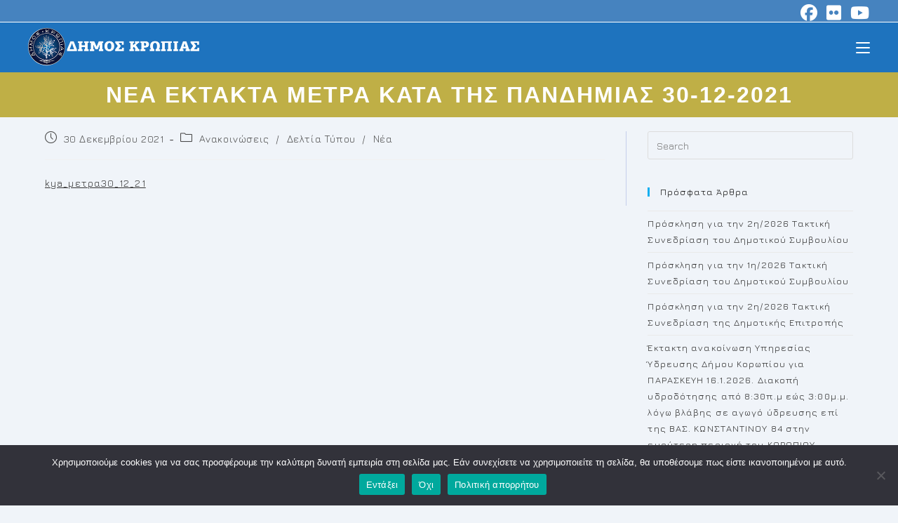

--- FILE ---
content_type: text/html; charset=UTF-8
request_url: https://www.koropi.gr/%CE%BD%CE%B5%CE%B1-%CE%B5%CE%BA%CF%84%CE%B1%CE%BA%CF%84%CE%B1-%CE%BC%CE%B5%CF%84%CF%81%CE%B1-%CE%BA%CE%B1%CF%84%CE%B1-%CF%84%CE%B7%CF%83-%CF%80%CE%B1%CE%BD%CE%B4%CE%B7%CE%BC%CE%B9%CE%B1%CF%83-30-12-20/
body_size: 17858
content:
<!DOCTYPE html>
<html class="html" lang="el">
<head>
	<meta charset="UTF-8">
	<link rel="profile" href="https://gmpg.org/xfn/11">

	<title>ΝΕΑ ΕΚΤΑΚΤΑ ΜΕΤΡΑ ΚΑΤΑ ΤΗΣ ΠΑΝΔΗΜΙΑΣ 30-12-2021 &#8211; Koropi</title>
<meta name='robots' content='max-image-preview:large' />
<meta name="viewport" content="width=device-width, initial-scale=1"><link rel='dns-prefetch' href='//fonts.googleapis.com' />
<link rel='stylesheet' id='dashicons-css' href='https://www.koropi.gr/wp-includes/css/dashicons.min.css?ver=6.6.4' media='all' />
<link rel='stylesheet' id='elusive-css' href='https://www.koropi.gr/wp-content/plugins/ocean-extra/includes/menu-icons/includes/library/icon-selector/css/types/elusive.min.css?ver=2.0' media='all' />
<link rel='stylesheet' id='wp-block-library-css' href='https://www.koropi.gr/wp-includes/css/dist/block-library/style.min.css?ver=6.6.4' media='all' />
<style id='wp-block-library-theme-inline-css'>
.wp-block-audio :where(figcaption){color:#555;font-size:13px;text-align:center}.is-dark-theme .wp-block-audio :where(figcaption){color:#ffffffa6}.wp-block-audio{margin:0 0 1em}.wp-block-code{border:1px solid #ccc;border-radius:4px;font-family:Menlo,Consolas,monaco,monospace;padding:.8em 1em}.wp-block-embed :where(figcaption){color:#555;font-size:13px;text-align:center}.is-dark-theme .wp-block-embed :where(figcaption){color:#ffffffa6}.wp-block-embed{margin:0 0 1em}.blocks-gallery-caption{color:#555;font-size:13px;text-align:center}.is-dark-theme .blocks-gallery-caption{color:#ffffffa6}:root :where(.wp-block-image figcaption){color:#555;font-size:13px;text-align:center}.is-dark-theme :root :where(.wp-block-image figcaption){color:#ffffffa6}.wp-block-image{margin:0 0 1em}.wp-block-pullquote{border-bottom:4px solid;border-top:4px solid;color:currentColor;margin-bottom:1.75em}.wp-block-pullquote cite,.wp-block-pullquote footer,.wp-block-pullquote__citation{color:currentColor;font-size:.8125em;font-style:normal;text-transform:uppercase}.wp-block-quote{border-left:.25em solid;margin:0 0 1.75em;padding-left:1em}.wp-block-quote cite,.wp-block-quote footer{color:currentColor;font-size:.8125em;font-style:normal;position:relative}.wp-block-quote.has-text-align-right{border-left:none;border-right:.25em solid;padding-left:0;padding-right:1em}.wp-block-quote.has-text-align-center{border:none;padding-left:0}.wp-block-quote.is-large,.wp-block-quote.is-style-large,.wp-block-quote.is-style-plain{border:none}.wp-block-search .wp-block-search__label{font-weight:700}.wp-block-search__button{border:1px solid #ccc;padding:.375em .625em}:where(.wp-block-group.has-background){padding:1.25em 2.375em}.wp-block-separator.has-css-opacity{opacity:.4}.wp-block-separator{border:none;border-bottom:2px solid;margin-left:auto;margin-right:auto}.wp-block-separator.has-alpha-channel-opacity{opacity:1}.wp-block-separator:not(.is-style-wide):not(.is-style-dots){width:100px}.wp-block-separator.has-background:not(.is-style-dots){border-bottom:none;height:1px}.wp-block-separator.has-background:not(.is-style-wide):not(.is-style-dots){height:2px}.wp-block-table{margin:0 0 1em}.wp-block-table td,.wp-block-table th{word-break:normal}.wp-block-table :where(figcaption){color:#555;font-size:13px;text-align:center}.is-dark-theme .wp-block-table :where(figcaption){color:#ffffffa6}.wp-block-video :where(figcaption){color:#555;font-size:13px;text-align:center}.is-dark-theme .wp-block-video :where(figcaption){color:#ffffffa6}.wp-block-video{margin:0 0 1em}:root :where(.wp-block-template-part.has-background){margin-bottom:0;margin-top:0;padding:1.25em 2.375em}
</style>
<style id='classic-theme-styles-inline-css'>
/*! This file is auto-generated */
.wp-block-button__link{color:#fff;background-color:#32373c;border-radius:9999px;box-shadow:none;text-decoration:none;padding:calc(.667em + 2px) calc(1.333em + 2px);font-size:1.125em}.wp-block-file__button{background:#32373c;color:#fff;text-decoration:none}
</style>
<style id='global-styles-inline-css'>
:root{--wp--preset--aspect-ratio--square: 1;--wp--preset--aspect-ratio--4-3: 4/3;--wp--preset--aspect-ratio--3-4: 3/4;--wp--preset--aspect-ratio--3-2: 3/2;--wp--preset--aspect-ratio--2-3: 2/3;--wp--preset--aspect-ratio--16-9: 16/9;--wp--preset--aspect-ratio--9-16: 9/16;--wp--preset--color--black: #000000;--wp--preset--color--cyan-bluish-gray: #abb8c3;--wp--preset--color--white: #ffffff;--wp--preset--color--pale-pink: #f78da7;--wp--preset--color--vivid-red: #cf2e2e;--wp--preset--color--luminous-vivid-orange: #ff6900;--wp--preset--color--luminous-vivid-amber: #fcb900;--wp--preset--color--light-green-cyan: #7bdcb5;--wp--preset--color--vivid-green-cyan: #00d084;--wp--preset--color--pale-cyan-blue: #8ed1fc;--wp--preset--color--vivid-cyan-blue: #0693e3;--wp--preset--color--vivid-purple: #9b51e0;--wp--preset--gradient--vivid-cyan-blue-to-vivid-purple: linear-gradient(135deg,rgba(6,147,227,1) 0%,rgb(155,81,224) 100%);--wp--preset--gradient--light-green-cyan-to-vivid-green-cyan: linear-gradient(135deg,rgb(122,220,180) 0%,rgb(0,208,130) 100%);--wp--preset--gradient--luminous-vivid-amber-to-luminous-vivid-orange: linear-gradient(135deg,rgba(252,185,0,1) 0%,rgba(255,105,0,1) 100%);--wp--preset--gradient--luminous-vivid-orange-to-vivid-red: linear-gradient(135deg,rgba(255,105,0,1) 0%,rgb(207,46,46) 100%);--wp--preset--gradient--very-light-gray-to-cyan-bluish-gray: linear-gradient(135deg,rgb(238,238,238) 0%,rgb(169,184,195) 100%);--wp--preset--gradient--cool-to-warm-spectrum: linear-gradient(135deg,rgb(74,234,220) 0%,rgb(151,120,209) 20%,rgb(207,42,186) 40%,rgb(238,44,130) 60%,rgb(251,105,98) 80%,rgb(254,248,76) 100%);--wp--preset--gradient--blush-light-purple: linear-gradient(135deg,rgb(255,206,236) 0%,rgb(152,150,240) 100%);--wp--preset--gradient--blush-bordeaux: linear-gradient(135deg,rgb(254,205,165) 0%,rgb(254,45,45) 50%,rgb(107,0,62) 100%);--wp--preset--gradient--luminous-dusk: linear-gradient(135deg,rgb(255,203,112) 0%,rgb(199,81,192) 50%,rgb(65,88,208) 100%);--wp--preset--gradient--pale-ocean: linear-gradient(135deg,rgb(255,245,203) 0%,rgb(182,227,212) 50%,rgb(51,167,181) 100%);--wp--preset--gradient--electric-grass: linear-gradient(135deg,rgb(202,248,128) 0%,rgb(113,206,126) 100%);--wp--preset--gradient--midnight: linear-gradient(135deg,rgb(2,3,129) 0%,rgb(40,116,252) 100%);--wp--preset--font-size--small: 13px;--wp--preset--font-size--medium: 20px;--wp--preset--font-size--large: 36px;--wp--preset--font-size--x-large: 42px;--wp--preset--spacing--20: 0.44rem;--wp--preset--spacing--30: 0.67rem;--wp--preset--spacing--40: 1rem;--wp--preset--spacing--50: 1.5rem;--wp--preset--spacing--60: 2.25rem;--wp--preset--spacing--70: 3.38rem;--wp--preset--spacing--80: 5.06rem;--wp--preset--shadow--natural: 6px 6px 9px rgba(0, 0, 0, 0.2);--wp--preset--shadow--deep: 12px 12px 50px rgba(0, 0, 0, 0.4);--wp--preset--shadow--sharp: 6px 6px 0px rgba(0, 0, 0, 0.2);--wp--preset--shadow--outlined: 6px 6px 0px -3px rgba(255, 255, 255, 1), 6px 6px rgba(0, 0, 0, 1);--wp--preset--shadow--crisp: 6px 6px 0px rgba(0, 0, 0, 1);}:where(.is-layout-flex){gap: 0.5em;}:where(.is-layout-grid){gap: 0.5em;}body .is-layout-flex{display: flex;}.is-layout-flex{flex-wrap: wrap;align-items: center;}.is-layout-flex > :is(*, div){margin: 0;}body .is-layout-grid{display: grid;}.is-layout-grid > :is(*, div){margin: 0;}:where(.wp-block-columns.is-layout-flex){gap: 2em;}:where(.wp-block-columns.is-layout-grid){gap: 2em;}:where(.wp-block-post-template.is-layout-flex){gap: 1.25em;}:where(.wp-block-post-template.is-layout-grid){gap: 1.25em;}.has-black-color{color: var(--wp--preset--color--black) !important;}.has-cyan-bluish-gray-color{color: var(--wp--preset--color--cyan-bluish-gray) !important;}.has-white-color{color: var(--wp--preset--color--white) !important;}.has-pale-pink-color{color: var(--wp--preset--color--pale-pink) !important;}.has-vivid-red-color{color: var(--wp--preset--color--vivid-red) !important;}.has-luminous-vivid-orange-color{color: var(--wp--preset--color--luminous-vivid-orange) !important;}.has-luminous-vivid-amber-color{color: var(--wp--preset--color--luminous-vivid-amber) !important;}.has-light-green-cyan-color{color: var(--wp--preset--color--light-green-cyan) !important;}.has-vivid-green-cyan-color{color: var(--wp--preset--color--vivid-green-cyan) !important;}.has-pale-cyan-blue-color{color: var(--wp--preset--color--pale-cyan-blue) !important;}.has-vivid-cyan-blue-color{color: var(--wp--preset--color--vivid-cyan-blue) !important;}.has-vivid-purple-color{color: var(--wp--preset--color--vivid-purple) !important;}.has-black-background-color{background-color: var(--wp--preset--color--black) !important;}.has-cyan-bluish-gray-background-color{background-color: var(--wp--preset--color--cyan-bluish-gray) !important;}.has-white-background-color{background-color: var(--wp--preset--color--white) !important;}.has-pale-pink-background-color{background-color: var(--wp--preset--color--pale-pink) !important;}.has-vivid-red-background-color{background-color: var(--wp--preset--color--vivid-red) !important;}.has-luminous-vivid-orange-background-color{background-color: var(--wp--preset--color--luminous-vivid-orange) !important;}.has-luminous-vivid-amber-background-color{background-color: var(--wp--preset--color--luminous-vivid-amber) !important;}.has-light-green-cyan-background-color{background-color: var(--wp--preset--color--light-green-cyan) !important;}.has-vivid-green-cyan-background-color{background-color: var(--wp--preset--color--vivid-green-cyan) !important;}.has-pale-cyan-blue-background-color{background-color: var(--wp--preset--color--pale-cyan-blue) !important;}.has-vivid-cyan-blue-background-color{background-color: var(--wp--preset--color--vivid-cyan-blue) !important;}.has-vivid-purple-background-color{background-color: var(--wp--preset--color--vivid-purple) !important;}.has-black-border-color{border-color: var(--wp--preset--color--black) !important;}.has-cyan-bluish-gray-border-color{border-color: var(--wp--preset--color--cyan-bluish-gray) !important;}.has-white-border-color{border-color: var(--wp--preset--color--white) !important;}.has-pale-pink-border-color{border-color: var(--wp--preset--color--pale-pink) !important;}.has-vivid-red-border-color{border-color: var(--wp--preset--color--vivid-red) !important;}.has-luminous-vivid-orange-border-color{border-color: var(--wp--preset--color--luminous-vivid-orange) !important;}.has-luminous-vivid-amber-border-color{border-color: var(--wp--preset--color--luminous-vivid-amber) !important;}.has-light-green-cyan-border-color{border-color: var(--wp--preset--color--light-green-cyan) !important;}.has-vivid-green-cyan-border-color{border-color: var(--wp--preset--color--vivid-green-cyan) !important;}.has-pale-cyan-blue-border-color{border-color: var(--wp--preset--color--pale-cyan-blue) !important;}.has-vivid-cyan-blue-border-color{border-color: var(--wp--preset--color--vivid-cyan-blue) !important;}.has-vivid-purple-border-color{border-color: var(--wp--preset--color--vivid-purple) !important;}.has-vivid-cyan-blue-to-vivid-purple-gradient-background{background: var(--wp--preset--gradient--vivid-cyan-blue-to-vivid-purple) !important;}.has-light-green-cyan-to-vivid-green-cyan-gradient-background{background: var(--wp--preset--gradient--light-green-cyan-to-vivid-green-cyan) !important;}.has-luminous-vivid-amber-to-luminous-vivid-orange-gradient-background{background: var(--wp--preset--gradient--luminous-vivid-amber-to-luminous-vivid-orange) !important;}.has-luminous-vivid-orange-to-vivid-red-gradient-background{background: var(--wp--preset--gradient--luminous-vivid-orange-to-vivid-red) !important;}.has-very-light-gray-to-cyan-bluish-gray-gradient-background{background: var(--wp--preset--gradient--very-light-gray-to-cyan-bluish-gray) !important;}.has-cool-to-warm-spectrum-gradient-background{background: var(--wp--preset--gradient--cool-to-warm-spectrum) !important;}.has-blush-light-purple-gradient-background{background: var(--wp--preset--gradient--blush-light-purple) !important;}.has-blush-bordeaux-gradient-background{background: var(--wp--preset--gradient--blush-bordeaux) !important;}.has-luminous-dusk-gradient-background{background: var(--wp--preset--gradient--luminous-dusk) !important;}.has-pale-ocean-gradient-background{background: var(--wp--preset--gradient--pale-ocean) !important;}.has-electric-grass-gradient-background{background: var(--wp--preset--gradient--electric-grass) !important;}.has-midnight-gradient-background{background: var(--wp--preset--gradient--midnight) !important;}.has-small-font-size{font-size: var(--wp--preset--font-size--small) !important;}.has-medium-font-size{font-size: var(--wp--preset--font-size--medium) !important;}.has-large-font-size{font-size: var(--wp--preset--font-size--large) !important;}.has-x-large-font-size{font-size: var(--wp--preset--font-size--x-large) !important;}
:where(.wp-block-post-template.is-layout-flex){gap: 1.25em;}:where(.wp-block-post-template.is-layout-grid){gap: 1.25em;}
:where(.wp-block-columns.is-layout-flex){gap: 2em;}:where(.wp-block-columns.is-layout-grid){gap: 2em;}
:root :where(.wp-block-pullquote){font-size: 1.5em;line-height: 1.6;}
</style>
<link rel='stylesheet' id='contact-form-7-css' href='https://www.koropi.gr/wp-content/plugins/contact-form-7/includes/css/styles.css?ver=6.1.4' media='all' />
<link rel='stylesheet' id='cookie-notice-front-css' href='https://www.koropi.gr/wp-content/plugins/cookie-notice/css/front.min.css?ver=2.5.11' media='all' />
<link rel='stylesheet' id='font-awesome-css' href='https://www.koropi.gr/wp-content/themes/oceanwp/assets/fonts/fontawesome/css/all.min.css?ver=6.7.2' media='all' />
<link rel='stylesheet' id='simple-line-icons-css' href='https://www.koropi.gr/wp-content/themes/oceanwp/assets/css/third/simple-line-icons.min.css?ver=2.4.0' media='all' />
<link rel='stylesheet' id='oceanwp-style-css' href='https://www.koropi.gr/wp-content/themes/oceanwp/assets/css/style.min.css?ver=1.5.10.1538177993' media='all' />
<link rel='stylesheet' id='oceanwp-hamburgers-css' href='https://www.koropi.gr/wp-content/themes/oceanwp/assets/css/third/hamburgers/hamburgers.min.css?ver=1.5.10.1538177993' media='all' />
<link rel='stylesheet' id='oceanwp-3dx-css' href='https://www.koropi.gr/wp-content/themes/oceanwp/assets/css/third/hamburgers/types/3dx.css?ver=1.5.10.1538177993' media='all' />
<link rel='stylesheet' id='oceanwp-google-font-jura-css' href='//fonts.googleapis.com/css?family=Jura%3A100%2C200%2C300%2C400%2C500%2C600%2C700%2C800%2C900%2C100i%2C200i%2C300i%2C400i%2C500i%2C600i%2C700i%2C800i%2C900i&#038;subset=latin%2Cgreek%2Cgreek-ext&#038;display=swap&#038;ver=6.6.4' media='all' />
<link rel='stylesheet' id='cf7cf-style-css' href='https://www.koropi.gr/wp-content/plugins/cf7-conditional-fields/style.css?ver=2.6.7' media='all' />
<link rel='stylesheet' id='oe-widgets-style-css' href='https://www.koropi.gr/wp-content/plugins/ocean-extra/assets/css/widgets.css?ver=6.6.4' media='all' />
<!--n2css--><!--n2js--><script id="cookie-notice-front-js-before">
var cnArgs = {"ajaxUrl":"https:\/\/www.koropi.gr\/wp-admin\/admin-ajax.php","nonce":"18c730c8aa","hideEffect":"fade","position":"bottom","onScroll":false,"onScrollOffset":100,"onClick":false,"cookieName":"cookie_notice_accepted","cookieTime":2592000,"cookieTimeRejected":2592000,"globalCookie":false,"redirection":true,"cache":false,"revokeCookies":false,"revokeCookiesOpt":"automatic"};
</script>
<script src="https://www.koropi.gr/wp-content/plugins/cookie-notice/js/front.min.js?ver=2.5.11" id="cookie-notice-front-js"></script>
<script src="https://www.koropi.gr/wp-includes/js/jquery/jquery.min.js?ver=3.7.1" id="jquery-core-js"></script>
<script src="https://www.koropi.gr/wp-includes/js/jquery/jquery-migrate.min.js?ver=3.4.1" id="jquery-migrate-js"></script>
<script src="https://www.koropi.gr/wp-content/plugins/sticky-menu-or-anything-on-scroll/assets/js/jq-sticky-anything.min.js?ver=2.1.1" id="stickyAnythingLib-js"></script>
<link rel="https://api.w.org/" href="https://www.koropi.gr/wp-json/" /><link rel="alternate" title="JSON" type="application/json" href="https://www.koropi.gr/wp-json/wp/v2/posts/8150" /><meta name="generator" content="WordPress 6.6.4" />
<link rel="canonical" href="https://www.koropi.gr/%ce%bd%ce%b5%ce%b1-%ce%b5%ce%ba%cf%84%ce%b1%ce%ba%cf%84%ce%b1-%ce%bc%ce%b5%cf%84%cf%81%ce%b1-%ce%ba%ce%b1%cf%84%ce%b1-%cf%84%ce%b7%cf%83-%cf%80%ce%b1%ce%bd%ce%b4%ce%b7%ce%bc%ce%b9%ce%b1%cf%83-30-12-20/" />
<link rel='shortlink' href='https://www.koropi.gr/?p=8150' />
<link rel="alternate" title="oEmbed (JSON)" type="application/json+oembed" href="https://www.koropi.gr/wp-json/oembed/1.0/embed?url=https%3A%2F%2Fwww.koropi.gr%2F%25ce%25bd%25ce%25b5%25ce%25b1-%25ce%25b5%25ce%25ba%25cf%2584%25ce%25b1%25ce%25ba%25cf%2584%25ce%25b1-%25ce%25bc%25ce%25b5%25cf%2584%25cf%2581%25ce%25b1-%25ce%25ba%25ce%25b1%25cf%2584%25ce%25b1-%25cf%2584%25ce%25b7%25cf%2583-%25cf%2580%25ce%25b1%25ce%25bd%25ce%25b4%25ce%25b7%25ce%25bc%25ce%25b9%25ce%25b1%25cf%2583-30-12-20%2F" />
<link rel="alternate" title="oEmbed (XML)" type="text/xml+oembed" href="https://www.koropi.gr/wp-json/oembed/1.0/embed?url=https%3A%2F%2Fwww.koropi.gr%2F%25ce%25bd%25ce%25b5%25ce%25b1-%25ce%25b5%25ce%25ba%25cf%2584%25ce%25b1%25ce%25ba%25cf%2584%25ce%25b1-%25ce%25bc%25ce%25b5%25cf%2584%25cf%2581%25ce%25b1-%25ce%25ba%25ce%25b1%25cf%2584%25ce%25b1-%25cf%2584%25ce%25b7%25cf%2583-%25cf%2580%25ce%25b1%25ce%25bd%25ce%25b4%25ce%25b7%25ce%25bc%25ce%25b9%25ce%25b1%25cf%2583-30-12-20%2F&#038;format=xml" />
<meta name="generator" content="Elementor 3.34.1; features: additional_custom_breakpoints; settings: css_print_method-external, google_font-enabled, font_display-auto">
			<style>
				.e-con.e-parent:nth-of-type(n+4):not(.e-lazyloaded):not(.e-no-lazyload),
				.e-con.e-parent:nth-of-type(n+4):not(.e-lazyloaded):not(.e-no-lazyload) * {
					background-image: none !important;
				}
				@media screen and (max-height: 1024px) {
					.e-con.e-parent:nth-of-type(n+3):not(.e-lazyloaded):not(.e-no-lazyload),
					.e-con.e-parent:nth-of-type(n+3):not(.e-lazyloaded):not(.e-no-lazyload) * {
						background-image: none !important;
					}
				}
				@media screen and (max-height: 640px) {
					.e-con.e-parent:nth-of-type(n+2):not(.e-lazyloaded):not(.e-no-lazyload),
					.e-con.e-parent:nth-of-type(n+2):not(.e-lazyloaded):not(.e-no-lazyload) * {
						background-image: none !important;
					}
				}
			</style>
			<link rel="icon" href="https://www.koropi.gr/wp-content/uploads/2018/01/cropped-logo_extrasmall-1-32x32.png" sizes="32x32" />
<link rel="icon" href="https://www.koropi.gr/wp-content/uploads/2018/01/cropped-logo_extrasmall-1-192x192.png" sizes="192x192" />
<link rel="apple-touch-icon" href="https://www.koropi.gr/wp-content/uploads/2018/01/cropped-logo_extrasmall-1-180x180.png" />
<meta name="msapplication-TileImage" content="https://www.koropi.gr/wp-content/uploads/2018/01/cropped-logo_extrasmall-1-270x270.png" />
<!-- OceanWP CSS -->
<style type="text/css">
/* Colors */table th,table td,hr,.content-area,body.content-left-sidebar #content-wrap .content-area,.content-left-sidebar .content-area,#top-bar-wrap,#site-header,#site-header.top-header #search-toggle,.dropdown-menu ul li,.centered-minimal-page-header,.blog-entry.post,.blog-entry.grid-entry .blog-entry-inner,.blog-entry.thumbnail-entry .blog-entry-bottom,.single-post .entry-title,.single .entry-share-wrap .entry-share,.single .entry-share,.single .entry-share ul li a,.single nav.post-navigation,.single nav.post-navigation .nav-links .nav-previous,#author-bio,#author-bio .author-bio-avatar,#author-bio .author-bio-social li a,#related-posts,#comments,.comment-body,#respond #cancel-comment-reply-link,#blog-entries .type-page,.page-numbers a,.page-numbers span:not(.elementor-screen-only),.page-links span,body #wp-calendar caption,body #wp-calendar th,body #wp-calendar tbody,body .contact-info-widget.default i,body .contact-info-widget.big-icons i,body .contact-info-widget.big-icons .owp-icon,body .contact-info-widget.default .owp-icon,body .posts-thumbnails-widget li,body .tagcloud a{border-color:rgba(0,34,170,0.18)}body,.separate-layout,.has-parallax-footer:not(.separate-layout) #main{background-color:#f0f4f9}a:hover{color:#bfaf46}a:hover .owp-icon use{stroke:#bfaf46}body .theme-button,body input[type="submit"],body button[type="submit"],body button,body .button,body div.wpforms-container-full .wpforms-form input[type=submit],body div.wpforms-container-full .wpforms-form button[type=submit],body div.wpforms-container-full .wpforms-form .wpforms-page-button,.woocommerce-cart .wp-element-button,.woocommerce-checkout .wp-element-button,.wp-block-button__link{border-color:#ffffff}body .theme-button:hover,body input[type="submit"]:hover,body button[type="submit"]:hover,body button:hover,body .button:hover,body div.wpforms-container-full .wpforms-form input[type=submit]:hover,body div.wpforms-container-full .wpforms-form input[type=submit]:active,body div.wpforms-container-full .wpforms-form button[type=submit]:hover,body div.wpforms-container-full .wpforms-form button[type=submit]:active,body div.wpforms-container-full .wpforms-form .wpforms-page-button:hover,body div.wpforms-container-full .wpforms-form .wpforms-page-button:active,.woocommerce-cart .wp-element-button:hover,.woocommerce-checkout .wp-element-button:hover,.wp-block-button__link:hover{border-color:#ffffff}form input[type="text"]:focus,form input[type="password"]:focus,form input[type="email"]:focus,form input[type="tel"]:focus,form input[type="url"]:focus,form input[type="search"]:focus,form textarea:focus,.select2-drop-active,.select2-dropdown-open.select2-drop-above .select2-choice,.select2-dropdown-open.select2-drop-above .select2-choices,.select2-drop.select2-drop-above.select2-drop-active,.select2-container-active .select2-choice,.select2-container-active .select2-choices{border-color:#5eacf9}body div.wpforms-container-full .wpforms-form input:focus,body div.wpforms-container-full .wpforms-form textarea:focus,body div.wpforms-container-full .wpforms-form select:focus{border-color:#5eacf9}.page-header .page-header-title,.page-header.background-image-page-header .page-header-title{color:#ffffff}body{color:#1e1e1e}h1,h2,h3,h4,h5,h6,.theme-heading,.widget-title,.oceanwp-widget-recent-posts-title,.comment-reply-title,.entry-title,.sidebar-box .widget-title{color:#141414}/* OceanWP Style Settings CSS */.theme-button,input[type="submit"],button[type="submit"],button,.button,body div.wpforms-container-full .wpforms-form input[type=submit],body div.wpforms-container-full .wpforms-form button[type=submit],body div.wpforms-container-full .wpforms-form .wpforms-page-button{border-style:solid}.theme-button,input[type="submit"],button[type="submit"],button,.button,body div.wpforms-container-full .wpforms-form input[type=submit],body div.wpforms-container-full .wpforms-form button[type=submit],body div.wpforms-container-full .wpforms-form .wpforms-page-button{border-width:1px}form input[type="text"],form input[type="password"],form input[type="email"],form input[type="url"],form input[type="date"],form input[type="month"],form input[type="time"],form input[type="datetime"],form input[type="datetime-local"],form input[type="week"],form input[type="number"],form input[type="search"],form input[type="tel"],form input[type="color"],form select,form textarea,.woocommerce .woocommerce-checkout .select2-container--default .select2-selection--single{border-style:solid}body div.wpforms-container-full .wpforms-form input[type=date],body div.wpforms-container-full .wpforms-form input[type=datetime],body div.wpforms-container-full .wpforms-form input[type=datetime-local],body div.wpforms-container-full .wpforms-form input[type=email],body div.wpforms-container-full .wpforms-form input[type=month],body div.wpforms-container-full .wpforms-form input[type=number],body div.wpforms-container-full .wpforms-form input[type=password],body div.wpforms-container-full .wpforms-form input[type=range],body div.wpforms-container-full .wpforms-form input[type=search],body div.wpforms-container-full .wpforms-form input[type=tel],body div.wpforms-container-full .wpforms-form input[type=text],body div.wpforms-container-full .wpforms-form input[type=time],body div.wpforms-container-full .wpforms-form input[type=url],body div.wpforms-container-full .wpforms-form input[type=week],body div.wpforms-container-full .wpforms-form select,body div.wpforms-container-full .wpforms-form textarea{border-style:solid}form input[type="text"],form input[type="password"],form input[type="email"],form input[type="url"],form input[type="date"],form input[type="month"],form input[type="time"],form input[type="datetime"],form input[type="datetime-local"],form input[type="week"],form input[type="number"],form input[type="search"],form input[type="tel"],form input[type="color"],form select,form textarea{border-radius:3px}body div.wpforms-container-full .wpforms-form input[type=date],body div.wpforms-container-full .wpforms-form input[type=datetime],body div.wpforms-container-full .wpforms-form input[type=datetime-local],body div.wpforms-container-full .wpforms-form input[type=email],body div.wpforms-container-full .wpforms-form input[type=month],body div.wpforms-container-full .wpforms-form input[type=number],body div.wpforms-container-full .wpforms-form input[type=password],body div.wpforms-container-full .wpforms-form input[type=range],body div.wpforms-container-full .wpforms-form input[type=search],body div.wpforms-container-full .wpforms-form input[type=tel],body div.wpforms-container-full .wpforms-form input[type=text],body div.wpforms-container-full .wpforms-form input[type=time],body div.wpforms-container-full .wpforms-form input[type=url],body div.wpforms-container-full .wpforms-form input[type=week],body div.wpforms-container-full .wpforms-form select,body div.wpforms-container-full .wpforms-form textarea{border-radius:3px}#main #content-wrap,.separate-layout #main #content-wrap{padding-top:20px;padding-bottom:20px}.page-header,.has-transparent-header .page-header{padding:10px 0 10px 0}/* Header */#site-logo #site-logo-inner,.oceanwp-social-menu .social-menu-inner,#site-header.full_screen-header .menu-bar-inner,.after-header-content .after-header-content-inner{height:70px}#site-navigation-wrap .dropdown-menu >li >a,#site-navigation-wrap .dropdown-menu >li >span.opl-logout-link,.oceanwp-mobile-menu-icon a,.mobile-menu-close,.after-header-content-inner >a{line-height:70px}#site-header-inner{padding:0 40px 0 40px}#site-header,.has-transparent-header .is-sticky #site-header,.has-vh-transparent .is-sticky #site-header.vertical-header,#searchform-header-replace{background-color:#1e73be}#site-header.has-header-media .overlay-header-media{background-color:rgba(0,0,0,0.5)}#site-header{border-color:rgba(109,151,191,0)}#site-header #site-logo #site-logo-inner a img,#site-header.center-header #site-navigation-wrap .middle-site-logo a img{max-height:85px}@media (max-width:768px){#site-header #site-logo #site-logo-inner a img,#site-header.center-header #site-navigation-wrap .middle-site-logo a img{max-height:66px}}@media (max-width:480px){#site-header #site-logo #site-logo-inner a img,#site-header.center-header #site-navigation-wrap .middle-site-logo a img{max-height:36px}}.effect-one #site-navigation-wrap .dropdown-menu >li >a.menu-link >span:after,.effect-three #site-navigation-wrap .dropdown-menu >li >a.menu-link >span:after,.effect-five #site-navigation-wrap .dropdown-menu >li >a.menu-link >span:before,.effect-five #site-navigation-wrap .dropdown-menu >li >a.menu-link >span:after,.effect-nine #site-navigation-wrap .dropdown-menu >li >a.menu-link >span:before,.effect-nine #site-navigation-wrap .dropdown-menu >li >a.menu-link >span:after{background-color:#bfaf46}.effect-four #site-navigation-wrap .dropdown-menu >li >a.menu-link >span:before,.effect-four #site-navigation-wrap .dropdown-menu >li >a.menu-link >span:after,.effect-seven #site-navigation-wrap .dropdown-menu >li >a.menu-link:hover >span:after,.effect-seven #site-navigation-wrap .dropdown-menu >li.sfHover >a.menu-link >span:after{color:#bfaf46}.effect-seven #site-navigation-wrap .dropdown-menu >li >a.menu-link:hover >span:after,.effect-seven #site-navigation-wrap .dropdown-menu >li.sfHover >a.menu-link >span:after{text-shadow:10px 0 #bfaf46,-10px 0 #bfaf46}#site-navigation-wrap .dropdown-menu >li >a{padding:0 10px}#site-navigation-wrap .dropdown-menu >li >a,.oceanwp-mobile-menu-icon a,#searchform-header-replace-close{color:#ffffff}#site-navigation-wrap .dropdown-menu >li >a .owp-icon use,.oceanwp-mobile-menu-icon a .owp-icon use,#searchform-header-replace-close .owp-icon use{stroke:#ffffff}#site-navigation-wrap .dropdown-menu >li >a:hover,.oceanwp-mobile-menu-icon a:hover,#searchform-header-replace-close:hover{color:#d3eeff}#site-navigation-wrap .dropdown-menu >li >a:hover .owp-icon use,.oceanwp-mobile-menu-icon a:hover .owp-icon use,#searchform-header-replace-close:hover .owp-icon use{stroke:#d3eeff}#site-navigation-wrap .dropdown-menu >li >a{background-color:rgba(255,255,255,0)}#site-navigation-wrap .dropdown-menu >li >a:hover,#site-navigation-wrap .dropdown-menu >li.sfHover >a{background-color:rgba(255,255,255,0)}#site-navigation-wrap .dropdown-menu >.current-menu-item >a,#site-navigation-wrap .dropdown-menu >.current-menu-ancestor >a,#site-navigation-wrap .dropdown-menu >.current-menu-item >a:hover,#site-navigation-wrap .dropdown-menu >.current-menu-ancestor >a:hover{background-color:rgba(30,115,190,0)}.dropdown-menu .sub-menu,#searchform-dropdown,.current-shop-items-dropdown{background-color:#f2f8fc}.dropdown-menu .sub-menu,#searchform-dropdown,.current-shop-items-dropdown{border-color:#2d96ff}.dropdown-menu ul li.menu-item,.navigation >ul >li >ul.megamenu.sub-menu >li,.navigation .megamenu li ul.sub-menu{border-color:rgba(30,115,190,0.13)}.dropdown-menu ul li a.menu-link{color:#2d2d2d}.dropdown-menu ul li a.menu-link .owp-icon use{stroke:#2d2d2d}.dropdown-menu ul li a.menu-link:hover{color:#0a0a0a}.dropdown-menu ul li a.menu-link:hover .owp-icon use{stroke:#0a0a0a}.dropdown-menu ul li a.menu-link:hover{background-color:#58c2ef}.navigation li.mega-cat ul li .mega-post-title a:hover{color:#000000}#searchform-overlay{background-color:#1e73be}@media (max-width:1318px){#top-bar-nav,#site-navigation-wrap,.oceanwp-social-menu,.after-header-content{display:none}.center-logo #site-logo{float:none;position:absolute;left:50%;padding:0;-webkit-transform:translateX(-50%);transform:translateX(-50%)}#site-header.center-header #site-logo,.oceanwp-mobile-menu-icon,#oceanwp-cart-sidebar-wrap{display:block}body.vertical-header-style #outer-wrap{margin:0 !important}#site-header.vertical-header{position:relative;width:100%;left:0 !important;right:0 !important}#site-header.vertical-header .has-template >#site-logo{display:block}#site-header.vertical-header #site-header-inner{display:-webkit-box;display:-webkit-flex;display:-ms-flexbox;display:flex;-webkit-align-items:center;align-items:center;padding:0;max-width:90%}#site-header.vertical-header #site-header-inner >*:not(.oceanwp-mobile-menu-icon){display:none}#site-header.vertical-header #site-header-inner >*{padding:0 !important}#site-header.vertical-header #site-header-inner #site-logo{display:block;margin:0;width:50%;text-align:left}body.rtl #site-header.vertical-header #site-header-inner #site-logo{text-align:right}#site-header.vertical-header #site-header-inner .oceanwp-mobile-menu-icon{width:50%;text-align:right}body.rtl #site-header.vertical-header #site-header-inner .oceanwp-mobile-menu-icon{text-align:left}#site-header.vertical-header .vertical-toggle,body.vertical-header-style.vh-closed #site-header.vertical-header .vertical-toggle{display:none}#site-logo.has-responsive-logo .custom-logo-link{display:none}#site-logo.has-responsive-logo .responsive-logo-link{display:block}.is-sticky #site-logo.has-sticky-logo .responsive-logo-link{display:none}.is-sticky #site-logo.has-responsive-logo .sticky-logo-link{display:block}#top-bar.has-no-content #top-bar-social.top-bar-left,#top-bar.has-no-content #top-bar-social.top-bar-right{position:inherit;left:auto;right:auto;float:none;height:auto;line-height:1.5em;margin-top:0;text-align:center}#top-bar.has-no-content #top-bar-social li{float:none;display:inline-block}.owp-cart-overlay,#side-panel-wrap a.side-panel-btn{display:none !important}}.mobile-menu .hamburger-inner,.mobile-menu .hamburger-inner::before,.mobile-menu .hamburger-inner::after{background-color:#ffffff}/* Topbar */#top-bar{padding:5px 40px 5px 40px}#top-bar-social li a{font-size:24px}#top-bar-social li a{color:#ffffff}#top-bar-social li a .owp-icon use{stroke:#ffffff}#top-bar-social li a:hover{color:#bf4664!important}#top-bar-social li a:hover .owp-icon use{stroke:#bf4664!important}#top-bar-wrap,.oceanwp-top-bar-sticky{background-color:#4683bf}#top-bar-wrap{border-color:#ffffff}#top-bar-wrap,#top-bar-content strong{color:#ffffff}/* Blog CSS */.loader-ellips__dot{background-color:#1e73be}.ocean-single-post-header ul.meta-item li a:hover{color:#333333}/* Footer Widgets */#footer-widgets{background-color:rgba(0,3,10,0.91)}#footer-widgets,#footer-widgets p,#footer-widgets li a:before,#footer-widgets .contact-info-widget span.oceanwp-contact-title,#footer-widgets .recent-posts-date,#footer-widgets .recent-posts-comments,#footer-widgets .widget-recent-posts-icons li .fa{color:#ffffff}#footer-widgets .footer-box a:hover,#footer-widgets a:hover{color:#bfaf46}/* Footer Copyright */#footer-bottom,#footer-bottom p{color:#cccccc}.page-header{background-color:#bfaf46}/* Typography */body{font-family:Jura;font-size:14px;line-height:1.8;letter-spacing:1.1px}h1,h2,h3,h4,h5,h6,.theme-heading,.widget-title,.oceanwp-widget-recent-posts-title,.comment-reply-title,.entry-title,.sidebar-box .widget-title{font-family:Jura;line-height:1.4;letter-spacing:2px}h1{font-size:23px;line-height:1.4}h2{font-size:20px;line-height:1.4}h3{font-size:18px;line-height:1.4}h4{font-size:17px;line-height:1.4}h5{font-size:14px;line-height:1.4}h6{font-size:15px;line-height:1.4}.page-header .page-header-title,.page-header.background-image-page-header .page-header-title{font-family:MS Sans Serif,Geneva,sans-serif;font-size:32px;line-height:1.4;font-weight:600}.page-header .page-subheading{font-size:15px;line-height:1.8}.site-breadcrumbs,.site-breadcrumbs a{font-size:13px;line-height:1.4}#top-bar-content,#top-bar-social-alt{font-size:12px;line-height:1.8}#site-logo a.site-logo-text{font-size:24px;line-height:1.8}#site-navigation-wrap .dropdown-menu >li >a,#site-header.full_screen-header .fs-dropdown-menu >li >a,#site-header.top-header #site-navigation-wrap .dropdown-menu >li >a,#site-header.center-header #site-navigation-wrap .dropdown-menu >li >a,#site-header.medium-header #site-navigation-wrap .dropdown-menu >li >a,.oceanwp-mobile-menu-icon a{font-family:Jura;font-size:18px;letter-spacing:.5px;font-weight:600}.dropdown-menu ul li a.menu-link,#site-header.full_screen-header .fs-dropdown-menu ul.sub-menu li a{font-family:Jura;font-size:14px;line-height:1.5;letter-spacing:.8px;font-weight:900}.sidr-class-dropdown-menu li a,a.sidr-class-toggle-sidr-close,#mobile-dropdown ul li a,body #mobile-fullscreen ul li a{font-size:15px;line-height:1.8}.blog-entry.post .blog-entry-header .entry-title a{font-size:24px;line-height:1.4}.ocean-single-post-header .single-post-title{font-size:34px;line-height:1.4;letter-spacing:.6px}.ocean-single-post-header ul.meta-item li,.ocean-single-post-header ul.meta-item li a{font-size:13px;line-height:1.4;letter-spacing:.6px}.ocean-single-post-header .post-author-name,.ocean-single-post-header .post-author-name a{font-size:14px;line-height:1.4;letter-spacing:.6px}.ocean-single-post-header .post-author-description{font-size:12px;line-height:1.4;letter-spacing:.6px}.single-post .entry-title{line-height:1.4;letter-spacing:.6px}.single-post ul.meta li,.single-post ul.meta li a{font-size:14px;line-height:1.4;letter-spacing:.6px}.sidebar-box .widget-title,.sidebar-box.widget_block .wp-block-heading{font-size:13px;line-height:1;letter-spacing:1px}#footer-widgets .footer-box .widget-title{font-size:13px;line-height:1;letter-spacing:1px}#footer-bottom #copyright{font-size:12px;line-height:1}#footer-bottom #footer-bottom-menu{font-size:12px;line-height:1}.woocommerce-store-notice.demo_store{line-height:2;letter-spacing:1.5px}.demo_store .woocommerce-store-notice__dismiss-link{line-height:2;letter-spacing:1.5px}.woocommerce ul.products li.product li.title h2,.woocommerce ul.products li.product li.title a{font-size:14px;line-height:1.5}.woocommerce ul.products li.product li.category,.woocommerce ul.products li.product li.category a{font-size:12px;line-height:1}.woocommerce ul.products li.product .price{font-size:18px;line-height:1}.woocommerce ul.products li.product .button,.woocommerce ul.products li.product .product-inner .added_to_cart{font-size:12px;line-height:1.5;letter-spacing:1px}.woocommerce ul.products li.owp-woo-cond-notice span,.woocommerce ul.products li.owp-woo-cond-notice a{font-size:16px;line-height:1;letter-spacing:1px;font-weight:600;text-transform:capitalize}.woocommerce div.product .product_title{font-size:24px;line-height:1.4;letter-spacing:.6px}.woocommerce div.product p.price{font-size:36px;line-height:1}.woocommerce .owp-btn-normal .summary form button.button,.woocommerce .owp-btn-big .summary form button.button,.woocommerce .owp-btn-very-big .summary form button.button{font-size:12px;line-height:1.5;letter-spacing:1px;text-transform:uppercase}.woocommerce div.owp-woo-single-cond-notice span,.woocommerce div.owp-woo-single-cond-notice a{font-size:18px;line-height:2;letter-spacing:1.5px;font-weight:600;text-transform:capitalize}.ocean-preloader--active .preloader-after-content{font-size:20px;line-height:1.8;letter-spacing:.6px}
</style></head>

<body class="post-template-default single single-post postid-8150 single-format-standard wp-custom-logo wp-embed-responsive cookies-not-set oceanwp-theme dropdown-mobile has-sidebar content-right-sidebar post-in-category-anakoinoseis post-in-category-deltia-tupou post-in-category-news has-topbar has-fixed-footer elementor-default elementor-kit-8493" itemscope="itemscope" itemtype="https://schema.org/Article">

	
	
	<div id="outer-wrap" class="site clr">

		<a class="skip-link screen-reader-text" href="#main">Skip to content</a>

		
		<div id="wrap" class="clr">

			

<div id="top-bar-wrap" class="clr">

	<div id="top-bar" class="clr">

		
		<div id="top-bar-inner" class="clr">

			
	<div id="top-bar-content" class="clr has-content top-bar-left">

		
		
			
				<span class="topbar-content">

					&nbsp;
				</span>

				
	</div><!-- #top-bar-content -->



<div id="top-bar-social" class="clr top-bar-right">

	<ul class="clr" aria-label="Social links">

		<li class="oceanwp-facebook"><a href="https://www.facebook.com/groups/cityofkoropi/" aria-label="Facebook (opens in a new tab)" target="_blank" rel="noopener noreferrer"><i class=" fab fa-facebook" aria-hidden="true" role="img"></i></a></li><li class="oceanwp-flickr"><a href="https://www.flickr.com/photos/156560300@N04/albums/" aria-label="Flickr (opens in a new tab)" target="_blank" rel="noopener noreferrer"><i class=" fab fa-flickr" aria-hidden="true" role="img"></i></a></li><li class="oceanwp-youtube"><a href="https://www.youtube.com/channel/UC1fsIZcVFa36Z1eK0uf0aWg" aria-label="Youtube (opens in a new tab)" target="_blank" rel="noopener noreferrer"><i class=" fab fa-youtube" aria-hidden="true" role="img"></i></a></li>
	</ul>

</div><!-- #top-bar-social -->

		</div><!-- #top-bar-inner -->

		
	</div><!-- #top-bar -->

</div><!-- #top-bar-wrap -->


			
<header id="site-header" class="minimal-header search-overlay effect-nine clr" data-height="70" itemscope="itemscope" itemtype="https://schema.org/WPHeader" role="banner">

	
					
			<div id="site-header-inner" class="clr ">

				
				

<div id="site-logo" class="clr" itemscope itemtype="https://schema.org/Brand" >

	
	<div id="site-logo-inner" class="clr">

		<a href="https://www.koropi.gr/" class="custom-logo-link" rel="home"><img fetchpriority="high" width="500" height="125" src="https://www.koropi.gr/wp-content/uploads/2018/07/Cropped-logo-small_text_v1.png" class="custom-logo" alt="Koropi" decoding="async" srcset="https://www.koropi.gr/wp-content/uploads/2018/07/Cropped-logo-small_text_v1.png 1x, https://www.koropi.gr/wp-content/uploads/2018/07/Cropped-logo-small_text_v1.png 2x" sizes="(max-width: 500px) 100vw, 500px" /></a>
	</div><!-- #site-logo-inner -->

	
	
</div><!-- #site-logo -->

			<div id="site-navigation-wrap" class="clr">
			
			
			
			<nav id="site-navigation" class="navigation main-navigation clr" itemscope="itemscope" itemtype="https://schema.org/SiteNavigationElement" role="navigation" >

				<ul id="menu-main-nav" class="main-menu dropdown-menu sf-menu"><li id="menu-item-563" class="menu-item menu-item-type-post_type menu-item-object-page menu-item-home menu-item-563"><a href="https://www.koropi.gr/" class="menu-link"><span class="text-wrap"><i class="icon dashicons dashicons-admin-home" aria-hidden="true"></i><span class="menu-text hidden">Αρχική</span></span></a></li><li id="menu-item-50" class="menu-item menu-item-type-post_type menu-item-object-page current_page_parent menu-item-has-children dropdown menu-item-50"><a href="https://www.koropi.gr/%ce%bd%ce%ad%ce%b1-%ce%b1%ce%bd%ce%b1%ce%ba%ce%bf%ce%b9%ce%bd%cf%8e%cf%83%ce%b5%ce%b9%cf%82/" class="menu-link"><span class="text-wrap">Νέα – Ανακοινώσεις<i class="nav-arrow fa fa-angle-down" aria-hidden="true" role="img"></i></span></a>
<ul class="sub-menu">
	<li id="menu-item-1296" class="menu-item menu-item-type-taxonomy menu-item-object-category current-post-ancestor current-menu-parent current-post-parent menu-item-1296"><a href="https://www.koropi.gr/category/news/" class="menu-link"><span class="text-wrap">Νέα</span></a></li>	<li id="menu-item-1300" class="menu-item menu-item-type-taxonomy menu-item-object-category current-post-ancestor current-menu-parent current-post-parent menu-item-1300"><a href="https://www.koropi.gr/category/anakoinoseis/" class="menu-link"><span class="text-wrap">Ανακοινώσεις</span></a></li>	<li id="menu-item-1301" class="menu-item menu-item-type-taxonomy menu-item-object-category current-post-ancestor current-menu-parent current-post-parent menu-item-1301"><a href="https://www.koropi.gr/category/deltia-tupou/" class="menu-link"><span class="text-wrap">Δελτία Τύπου</span></a></li>	<li id="menu-item-1303" class="menu-item menu-item-type-taxonomy menu-item-object-category menu-item-1303"><a href="https://www.koropi.gr/category/%ce%b5%ce%ba%ce%b4%ce%b7%ce%bb%cf%8e%cf%83%ce%b5%ce%b9%cf%82/" class="menu-link"><span class="text-wrap">Εκδηλώσεις</span></a></li>	<li id="menu-item-1297" class="menu-item menu-item-type-taxonomy menu-item-object-category menu-item-1297"><a href="https://www.koropi.gr/category/diagonismoi-promitheies/" class="menu-link"><span class="text-wrap">Διαγωνισμοί / Προμήθειες</span></a></li>	<li id="menu-item-1298" class="menu-item menu-item-type-taxonomy menu-item-object-category menu-item-1298"><a href="https://www.koropi.gr/category/prokiriksi/" class="menu-link"><span class="text-wrap">Προκηρύξεις</span></a></li>	<li id="menu-item-2302" class="menu-item menu-item-type-taxonomy menu-item-object-category menu-item-2302"><a href="https://www.koropi.gr/category/%cf%80%ce%bf%ce%bb%ce%b5%ce%bf%ce%b4%ce%bf%ce%bc%ce%b9%ce%ba%ce%ac/" class="menu-link"><span class="text-wrap">Πολεοδομικά Νέα</span></a></li>	<li id="menu-item-1302" class="menu-item menu-item-type-taxonomy menu-item-object-category menu-item-1302"><a href="https://www.koropi.gr/category/agrotika/" class="menu-link"><span class="text-wrap">Αγροτικά</span></a></li>	<li id="menu-item-1304" class="menu-item menu-item-type-taxonomy menu-item-object-category menu-item-has-children dropdown menu-item-1304"><a href="https://www.koropi.gr/category/proskliseis-dioikitikou-simvouliou/" class="menu-link"><span class="text-wrap">Προσκλήσεις Δ. Σ.<i class="nav-arrow fa fa-angle-right" aria-hidden="true" role="img"></i></span></a>
	<ul class="sub-menu">
		<li id="menu-item-8675" class="menu-item menu-item-type-taxonomy menu-item-object-category menu-item-8675"><a href="https://www.koropi.gr/category/videos-ds/" class="menu-link"><span class="text-wrap">Videos Συνεδριάσεων Δημοτικών Συμβουλίων</span></a></li>	</ul>
</li>	<li id="menu-item-11738" class="menu-item menu-item-type-taxonomy menu-item-object-category menu-item-11738"><a href="https://www.koropi.gr/category/%cf%80%cf%81%ce%bf%cf%83%ce%ba%ce%bb%ce%ae%cf%83%ce%b5%ce%b9%cf%82-%ce%b4%ce%b7%ce%bc%ce%bf%cf%84%ce%b9%ce%ba%ce%ae%cf%82-%ce%b5%cf%80%ce%b9%cf%84%cf%81%ce%bf%cf%80%ce%ae%cf%82/" class="menu-link"><span class="text-wrap">Προσκλήσεις Δημοτικής Επιτροπής</span></a></li>	<li id="menu-item-1299" class="menu-item menu-item-type-taxonomy menu-item-object-category menu-item-1299"><a href="https://www.koropi.gr/category/proskliseis-oikonomikis-epitropis/" class="menu-link"><span class="text-wrap">Προσκλήσεις Οικ. Επιτροπής</span></a></li>	<li id="menu-item-1305" class="menu-item menu-item-type-taxonomy menu-item-object-category menu-item-1305"><a href="https://www.koropi.gr/category/proskliseis-poiotitas-zwis/" class="menu-link"><span class="text-wrap">Προσκλήσεις Επιτρ. Ποιότητας Ζωής</span></a></li>	<li id="menu-item-7690" class="menu-item menu-item-type-taxonomy menu-item-object-category menu-item-7690"><a href="https://www.koropi.gr/category/%ce%b5%ce%ba%cf%84%ce%ad%ce%bb%ce%b5%cf%83%ce%b7-%cf%80-%cf%85/" class="menu-link"><span class="text-wrap">Εκτέλεση Π/Υ</span></a></li>	<li id="menu-item-7953" class="menu-item menu-item-type-taxonomy menu-item-object-category menu-item-7953"><a href="https://www.koropi.gr/category/%ce%bd%cf%80%ce%b4%ce%b4-%cf%83%cf%86%ce%b7%cf%84%cf%84%cf%8c%cf%82/" class="menu-link"><span class="text-wrap">ΝΠΔΔ Σφηττός</span></a></li></ul>
</li><li id="menu-item-39" class="menu-item menu-item-type-post_type menu-item-object-page menu-item-has-children dropdown menu-item-39"><a href="https://www.koropi.gr/%ce%bf%cf%81%ce%b3%ce%b1%ce%bd%cf%89%cf%84%ce%b9%ce%ba%ce%ae-%ce%b4%ce%bf%ce%bc%ce%ae/" class="menu-link"><span class="text-wrap">Οργανωτική Δομή<i class="nav-arrow fa fa-angle-down" aria-hidden="true" role="img"></i></span></a>
<ul class="sub-menu">
	<li id="menu-item-551" class="menu-item menu-item-type-post_type menu-item-object-page menu-item-551"><a href="https://www.koropi.gr/448-2/" class="menu-link"><span class="text-wrap">Δήμαρχος</span></a></li>	<li id="menu-item-679" class="menu-item menu-item-type-post_type menu-item-object-page menu-item-679"><a href="https://www.koropi.gr/%ce%b4%ce%bf%ce%bc%ce%ae-%ce%b4%ce%ae%ce%bc%ce%bf%cf%85/" class="menu-link"><span class="text-wrap">Δομή Δήμου</span></a></li>	<li id="menu-item-676" class="menu-item menu-item-type-post_type menu-item-object-page menu-item-676"><a href="https://www.koropi.gr/%ce%b4%ce%b9%ce%bf%ce%af%ce%ba%ce%b7%cf%83%ce%b7/" class="menu-link"><span class="text-wrap">Αιρετή Διοίκηση</span></a></li>	<li id="menu-item-759" class="menu-item menu-item-type-post_type menu-item-object-page menu-item-759"><a href="https://www.koropi.gr/%ce%bd%ce%bf%ce%bc%ce%b9%ce%ba%ce%ac-%cf%80%cf%81%cf%8c%cf%83%cf%89%cf%80%ce%b1-%ce%b4%ce%ae%ce%bc%ce%bf%cf%85-%ce%ba%cf%81%cf%89%cf%80%ce%af%ce%b1%cf%82/" class="menu-link"><span class="text-wrap">Νομικά Πρόσωπα Δήμου Κρωπίας</span></a></li></ul>
</li><li id="menu-item-552" class="menu-item menu-item-type-post_type menu-item-object-page menu-item-has-children dropdown menu-item-552"><a href="https://www.koropi.gr/%ce%b5%ce%be%cf%85%cf%80%ce%b7%cf%81%ce%ad%cf%84%ce%b7%cf%83%ce%b7-%cf%80%ce%bf%ce%bb%ce%b9%cf%84%cf%8e%ce%bd/" class="menu-link"><span class="text-wrap">Εξυπηρέτηση Πολιτών<i class="nav-arrow fa fa-angle-down" aria-hidden="true" role="img"></i></span></a>
<ul class="sub-menu">
	<li id="menu-item-559" class="menu-item menu-item-type-post_type menu-item-object-page menu-item-559"><a href="https://www.koropi.gr/%ce%b1%ce%b8%ce%bb%ce%b7%cf%84%ce%b9%cf%83%ce%bc%cf%8c%cf%82/" class="menu-link"><span class="text-wrap">Αθλητισμός</span></a></li>	<li id="menu-item-762" class="menu-item menu-item-type-post_type menu-item-object-page menu-item-762"><a href="https://www.koropi.gr/%cf%84%ce%b5%cf%87%ce%bd%ce%b9%ce%ba%ce%ad%cf%82-%cf%85%cf%80%ce%b7%cf%81%ce%b5%cf%83%ce%af%ce%b5%cf%82/" class="menu-link"><span class="text-wrap">Τεχνικές Υπηρεσίες</span></a></li>	<li id="menu-item-4715" class="menu-item menu-item-type-post_type menu-item-object-page menu-item-4715"><a href="https://www.koropi.gr/oikonomikes-ypiresies/" class="menu-link"><span class="text-wrap">Οικονομικές Υπηρεσίες</span></a></li>	<li id="menu-item-1537" class="menu-item menu-item-type-custom menu-item-object-custom menu-item-1537"><a href="https://dimotis.koropi.gr/" class="menu-link"><span class="text-wrap">Ηλεκτρονικές Υπηρεσίες</span></a></li>	<li id="menu-item-8143" class="menu-item menu-item-type-post_type menu-item-object-page menu-item-8143"><a href="https://www.koropi.gr/%cf%80%ce%bf%ce%bb%ce%b9%cf%84%ce%b9%ce%ba%ce%ae-%cf%80%cf%81%ce%bf%cf%83%cf%84%ce%b1%cf%83%ce%af%ce%b1%cf%82-%ce%b4%ce%b5%ce%b4%ce%bf%ce%bc%ce%ad%ce%bd%cf%89%ce%bd/" class="menu-link"><span class="text-wrap">Πολιτική Προστασίας Δεδομένων</span></a></li>	<li id="menu-item-9832" class="menu-item menu-item-type-post_type menu-item-object-page menu-item-9832"><a href="https://www.koropi.gr/%cf%8c%cf%81%ce%bf%ce%b9-%cf%87%cf%81%ce%ae%cf%83%ce%b7%cf%82-%ce%b9%cf%83%cf%84%cf%8c%cf%84%ce%bf%cf%80%ce%bf%cf%85/" class="menu-link"><span class="text-wrap">Όροι χρήσης ιστότοπου</span></a></li>	<li id="menu-item-2853" class="menu-item menu-item-type-post_type menu-item-object-page menu-item-2853"><a href="https://www.koropi.gr/%ce%b5%cf%80%ce%b9%ce%ba%ce%bf%ce%b9%ce%bd%cf%89%ce%bd%ce%af%ce%b1/" class="menu-link"><span class="text-wrap">Επικοινωνία</span></a></li></ul>
</li><li id="menu-item-8210" class="menu-item menu-item-type-custom menu-item-object-custom menu-item-has-children dropdown menu-item-8210"><a href="#" class="menu-link"><span class="text-wrap">Δράσεις<i class="nav-arrow fa fa-angle-down" aria-hidden="true" role="img"></i></span></a>
<ul class="sub-menu">
	<li id="menu-item-9630" class="menu-item menu-item-type-custom menu-item-object-custom menu-item-9630"><a href="http://apasxolisi-koropi.gr" class="menu-link"><span class="text-wrap">ΓΡΑΦΕΙΟ ΑΠΑΣΧΟΛΗΣΗΣ ΔΗΜΟΥ ΚΡΩΠΙΑΣ – Γραφείο Εργασίας</span></a></li>	<li id="menu-item-8218" class="menu-item menu-item-type-post_type menu-item-object-page menu-item-has-children dropdown menu-item-8218"><a href="https://www.koropi.gr/%ce%b1%ce%b4%ce%ad%cf%83%cf%80%ce%bf%cf%84%ce%b1-%ce%b6%cf%8e%ce%b1-%cf%80%ce%bf%ce%bb%ce%b9%cf%84%ce%b9%ce%ba%ce%ad%cf%82-%ce%b4%ce%ae%ce%bc%ce%bf%cf%85-%ce%ba%cf%81%cf%89%cf%80%ce%af%ce%b1%cf%82/" class="menu-link"><span class="text-wrap">Αδέσποτα ζώα – Πολιτικές Δήμου Κρωπίας<i class="nav-arrow fa fa-angle-right" aria-hidden="true" role="img"></i></span></a>
	<ul class="sub-menu">
		<li id="menu-item-13937" class="menu-item menu-item-type-taxonomy menu-item-object-category menu-item-13937"><a href="https://www.koropi.gr/category/%cf%85%ce%b9%ce%bf%ce%b8%ce%b5%cf%83%ce%af%ce%b5%cf%83-%ce%b6%cf%8e%cf%89%ce%bd/" class="menu-link"><span class="text-wrap">Υιοθεσίες Ζώων</span></a></li>		<li id="menu-item-8219" class="menu-item menu-item-type-post_type menu-item-object-page menu-item-8219"><a href="https://www.koropi.gr/%ce%b1%ce%b4%ce%ad%cf%83%cf%80%ce%bf%cf%84%ce%b1-%ce%b6%cf%8e%ce%b1-%cf%80%ce%bf%ce%bb%ce%b9%cf%84%ce%b9%ce%ba%ce%ad%cf%82-%ce%b4%ce%ae%ce%bc%ce%bf%cf%85-%ce%ba%cf%81%cf%89%cf%80%ce%af%ce%b1%cf%82/%ce%b1%cf%80%ce%bf%ce%bb%ce%bf%ce%b3%ce%b9%cf%83%cf%84%ce%b9%ce%ba%ce%ac-2019-2020/" class="menu-link"><span class="text-wrap">Απολογιστικά 2019-2020</span></a></li>		<li id="menu-item-9333" class="menu-item menu-item-type-post_type menu-item-object-page menu-item-9333"><a href="https://www.koropi.gr/%ce%b1%ce%b4%ce%ad%cf%83%cf%80%ce%bf%cf%84%ce%b1-%ce%b6%cf%8e%ce%b1-%cf%80%ce%bf%ce%bb%ce%b9%cf%84%ce%b9%ce%ba%ce%ad%cf%82-%ce%b4%ce%ae%ce%bc%ce%bf%cf%85-%ce%ba%cf%81%cf%89%cf%80%ce%af%ce%b1%cf%82/%ce%b1%cf%80%ce%bf%ce%bb%ce%bf%ce%b3%ce%b9%cf%83%cf%84%ce%b9%ce%ba%ce%ac-2020-2021/" class="menu-link"><span class="text-wrap">Απολογιστικά 2020-2021</span></a></li>		<li id="menu-item-13101" class="menu-item menu-item-type-custom menu-item-object-custom menu-item-13101"><a href="https://www.koropi.gr/%ce%b5%cf%80%ce%b9%cf%87%ce%b5%ce%b9%cf%81%ce%b7%cf%83%ce%b9%ce%b1%ce%ba%cf%8c-%cf%80%cf%81%cf%8c%ce%b3%cf%81%ce%b1%ce%bc%ce%bc%ce%b1-%ce%b4%ce%b9%ce%b1%cf%87%ce%b5%ce%af%cf%81%ce%b9%cf%83%ce%b7%cf%82/" class="menu-link"><span class="text-wrap">Επιχειρησιακό Πρόγραμμα Διαχείρισης Αδεσπότων Ζώων για το Δήμο Κρωπίας</span></a></li>		<li id="menu-item-13197" class="menu-item menu-item-type-post_type menu-item-object-post menu-item-13197"><a href="https://www.koropi.gr/%cf%80%cf%81%cf%8c%ce%b3%cf%81%ce%b1%ce%bc%ce%bc%ce%b1-%cf%85%ce%b9%ce%bf%ce%b8%ce%b5%cf%83%ce%b9%cf%8e%ce%bd-%ce%b1%ce%b4%ce%b5%cf%83%cf%80%cf%8c%cf%84%cf%89%ce%bd-%cf%83%ce%ba%cf%8d%ce%bb%cf%89/" class="menu-link"><span class="text-wrap">Πρόγραμμα Υιοθεσιών Αδεσπότων Σκύλων του Δήμου Κρωπίας 2023-2024</span></a></li>	</ul>
</li>	<li id="menu-item-9132" class="menu-item menu-item-type-custom menu-item-object-custom menu-item-has-children dropdown menu-item-9132"><a href="https://www.koropi.gr/%ce%ba%ce%ad%ce%bd%cf%84%cf%81%ce%b1-%ce%b1%ce%bd%ce%bf%ce%b9%ce%ba%cf%84%ce%ae%cf%82-%cf%80%cf%81%ce%bf%cf%83%cf%84%ce%b1%cf%83%ce%af%ce%b1%cf%82-%ce%b7%ce%bb%ce%b9%ce%ba%ce%b9%cf%89%ce%bc%ce%ad/" class="menu-link"><span class="text-wrap">Κ.Η.Φ.Η. Κέντρου Ημερήσιας Φροντίδας Ηλικιωμένων &#8211; Κ.Η.Φ.Η<i class="nav-arrow fa fa-angle-right" aria-hidden="true" role="img"></i></span></a>
	<ul class="sub-menu">
		<li id="menu-item-10202" class="menu-item menu-item-type-taxonomy menu-item-object-category menu-item-10202"><a href="https://www.koropi.gr/category/%ce%ba-%ce%b7-%cf%86-%ce%b7-%ce%ba%ce%ad%ce%bd%cf%84%cf%81%ce%bf%cf%85-%ce%b7%ce%bc%ce%b5%cf%81%ce%ae%cf%83%ce%b9%ce%b1%cf%82-%cf%86%cf%81%ce%bf%ce%bd%cf%84%ce%af%ce%b4%ce%b1%cf%82-%ce%b7%ce%bb%ce%b9/" class="menu-link"><span class="text-wrap">ΔΡΑΣΕΙΣ Κ.Η.Φ.Η.</span></a></li>	</ul>
</li></ul>
</li><li id="menu-item-6032" class="menu-item menu-item-type-custom menu-item-object-custom menu-item-6032"><a href="http://dimotis.koropi.gr/" class="menu-link"><span class="text-wrap"><i class="icon before line-icon icon-settings" aria-hidden="true"></i><span class="menu-text">ΗΛΕΚΤΡΟΝΙΚΕΣ ΥΠΗΡΕΣΙΕΣ</span></span></a></li><li id="menu-item-1901" class="menu-item menu-item-type-post_type menu-item-object-page menu-item-1901"><a href="https://www.koropi.gr/account/" class="menu-link"><span class="text-wrap"><i class="icon dashicons dashicons-admin-users" aria-hidden="true"></i><span class="menu-text hidden">Λογαριασμός Χρήστη</span></span></a></li><li id="menu-item-1904" class="menu-item menu-item-type-post_type menu-item-object-page menu-item-1904"><a href="https://www.koropi.gr/logout/" class="menu-link"><span class="text-wrap"><i class="icon dashicons dashicons-migrate" aria-hidden="true"></i><span class="menu-text hidden">Αποσύνδεση</span></span></a></li><li class="search-toggle-li" ><a href="https://www.koropi.gr/#" class="site-search-toggle search-overlay-toggle"><span class="screen-reader-text">Toggle website search</span><i class=" icon-magnifier" aria-hidden="true" role="img"></i></a></li></ul>
			</nav><!-- #site-navigation -->

			
			
					</div><!-- #site-navigation-wrap -->
			
		
	
				
	
	<div class="oceanwp-mobile-menu-icon clr mobile-right">

		
		
		
		<a href="https://www.koropi.gr/#mobile-menu-toggle" class="mobile-menu"  aria-label="Mobile Menu">
							<div class="hamburger hamburger--3dx" aria-expanded="false" role="navigation">
					<div class="hamburger-box">
						<div class="hamburger-inner"></div>
					</div>
				</div>
						</a>

		
		
		
	</div><!-- #oceanwp-mobile-menu-navbar -->

	

			</div><!-- #site-header-inner -->

			
<div id="mobile-dropdown" class="clr" >

	<nav class="clr" itemscope="itemscope" itemtype="https://schema.org/SiteNavigationElement">

		<ul id="menu-main-nav-1" class="menu"><li class="menu-item menu-item-type-post_type menu-item-object-page menu-item-home menu-item-563"><a href="https://www.koropi.gr/"><i class="icon dashicons dashicons-admin-home" aria-hidden="true"></i><span class="menu-text hidden">Αρχική</span></a></li>
<li class="menu-item menu-item-type-post_type menu-item-object-page current_page_parent menu-item-has-children menu-item-50"><a href="https://www.koropi.gr/%ce%bd%ce%ad%ce%b1-%ce%b1%ce%bd%ce%b1%ce%ba%ce%bf%ce%b9%ce%bd%cf%8e%cf%83%ce%b5%ce%b9%cf%82/">Νέα – Ανακοινώσεις</a>
<ul class="sub-menu">
	<li class="menu-item menu-item-type-taxonomy menu-item-object-category current-post-ancestor current-menu-parent current-post-parent menu-item-1296"><a href="https://www.koropi.gr/category/news/">Νέα</a></li>
	<li class="menu-item menu-item-type-taxonomy menu-item-object-category current-post-ancestor current-menu-parent current-post-parent menu-item-1300"><a href="https://www.koropi.gr/category/anakoinoseis/">Ανακοινώσεις</a></li>
	<li class="menu-item menu-item-type-taxonomy menu-item-object-category current-post-ancestor current-menu-parent current-post-parent menu-item-1301"><a href="https://www.koropi.gr/category/deltia-tupou/">Δελτία Τύπου</a></li>
	<li class="menu-item menu-item-type-taxonomy menu-item-object-category menu-item-1303"><a href="https://www.koropi.gr/category/%ce%b5%ce%ba%ce%b4%ce%b7%ce%bb%cf%8e%cf%83%ce%b5%ce%b9%cf%82/">Εκδηλώσεις</a></li>
	<li class="menu-item menu-item-type-taxonomy menu-item-object-category menu-item-1297"><a href="https://www.koropi.gr/category/diagonismoi-promitheies/">Διαγωνισμοί / Προμήθειες</a></li>
	<li class="menu-item menu-item-type-taxonomy menu-item-object-category menu-item-1298"><a href="https://www.koropi.gr/category/prokiriksi/">Προκηρύξεις</a></li>
	<li class="menu-item menu-item-type-taxonomy menu-item-object-category menu-item-2302"><a href="https://www.koropi.gr/category/%cf%80%ce%bf%ce%bb%ce%b5%ce%bf%ce%b4%ce%bf%ce%bc%ce%b9%ce%ba%ce%ac/">Πολεοδομικά Νέα</a></li>
	<li class="menu-item menu-item-type-taxonomy menu-item-object-category menu-item-1302"><a href="https://www.koropi.gr/category/agrotika/">Αγροτικά</a></li>
	<li class="menu-item menu-item-type-taxonomy menu-item-object-category menu-item-has-children menu-item-1304"><a href="https://www.koropi.gr/category/proskliseis-dioikitikou-simvouliou/">Προσκλήσεις Δ. Σ.</a>
	<ul class="sub-menu">
		<li class="menu-item menu-item-type-taxonomy menu-item-object-category menu-item-8675"><a href="https://www.koropi.gr/category/videos-ds/">Videos Συνεδριάσεων Δημοτικών Συμβουλίων</a></li>
	</ul>
</li>
	<li class="menu-item menu-item-type-taxonomy menu-item-object-category menu-item-11738"><a href="https://www.koropi.gr/category/%cf%80%cf%81%ce%bf%cf%83%ce%ba%ce%bb%ce%ae%cf%83%ce%b5%ce%b9%cf%82-%ce%b4%ce%b7%ce%bc%ce%bf%cf%84%ce%b9%ce%ba%ce%ae%cf%82-%ce%b5%cf%80%ce%b9%cf%84%cf%81%ce%bf%cf%80%ce%ae%cf%82/">Προσκλήσεις Δημοτικής Επιτροπής</a></li>
	<li class="menu-item menu-item-type-taxonomy menu-item-object-category menu-item-1299"><a href="https://www.koropi.gr/category/proskliseis-oikonomikis-epitropis/">Προσκλήσεις Οικ. Επιτροπής</a></li>
	<li class="menu-item menu-item-type-taxonomy menu-item-object-category menu-item-1305"><a href="https://www.koropi.gr/category/proskliseis-poiotitas-zwis/">Προσκλήσεις Επιτρ. Ποιότητας Ζωής</a></li>
	<li class="menu-item menu-item-type-taxonomy menu-item-object-category menu-item-7690"><a href="https://www.koropi.gr/category/%ce%b5%ce%ba%cf%84%ce%ad%ce%bb%ce%b5%cf%83%ce%b7-%cf%80-%cf%85/">Εκτέλεση Π/Υ</a></li>
	<li class="menu-item menu-item-type-taxonomy menu-item-object-category menu-item-7953"><a href="https://www.koropi.gr/category/%ce%bd%cf%80%ce%b4%ce%b4-%cf%83%cf%86%ce%b7%cf%84%cf%84%cf%8c%cf%82/">ΝΠΔΔ Σφηττός</a></li>
</ul>
</li>
<li class="menu-item menu-item-type-post_type menu-item-object-page menu-item-has-children menu-item-39"><a href="https://www.koropi.gr/%ce%bf%cf%81%ce%b3%ce%b1%ce%bd%cf%89%cf%84%ce%b9%ce%ba%ce%ae-%ce%b4%ce%bf%ce%bc%ce%ae/">Οργανωτική Δομή</a>
<ul class="sub-menu">
	<li class="menu-item menu-item-type-post_type menu-item-object-page menu-item-551"><a href="https://www.koropi.gr/448-2/">Δήμαρχος</a></li>
	<li class="menu-item menu-item-type-post_type menu-item-object-page menu-item-679"><a href="https://www.koropi.gr/%ce%b4%ce%bf%ce%bc%ce%ae-%ce%b4%ce%ae%ce%bc%ce%bf%cf%85/">Δομή Δήμου</a></li>
	<li class="menu-item menu-item-type-post_type menu-item-object-page menu-item-676"><a href="https://www.koropi.gr/%ce%b4%ce%b9%ce%bf%ce%af%ce%ba%ce%b7%cf%83%ce%b7/">Αιρετή Διοίκηση</a></li>
	<li class="menu-item menu-item-type-post_type menu-item-object-page menu-item-759"><a href="https://www.koropi.gr/%ce%bd%ce%bf%ce%bc%ce%b9%ce%ba%ce%ac-%cf%80%cf%81%cf%8c%cf%83%cf%89%cf%80%ce%b1-%ce%b4%ce%ae%ce%bc%ce%bf%cf%85-%ce%ba%cf%81%cf%89%cf%80%ce%af%ce%b1%cf%82/">Νομικά Πρόσωπα Δήμου Κρωπίας</a></li>
</ul>
</li>
<li class="menu-item menu-item-type-post_type menu-item-object-page menu-item-has-children menu-item-552"><a href="https://www.koropi.gr/%ce%b5%ce%be%cf%85%cf%80%ce%b7%cf%81%ce%ad%cf%84%ce%b7%cf%83%ce%b7-%cf%80%ce%bf%ce%bb%ce%b9%cf%84%cf%8e%ce%bd/">Εξυπηρέτηση Πολιτών</a>
<ul class="sub-menu">
	<li class="menu-item menu-item-type-post_type menu-item-object-page menu-item-559"><a href="https://www.koropi.gr/%ce%b1%ce%b8%ce%bb%ce%b7%cf%84%ce%b9%cf%83%ce%bc%cf%8c%cf%82/">Αθλητισμός</a></li>
	<li class="menu-item menu-item-type-post_type menu-item-object-page menu-item-762"><a href="https://www.koropi.gr/%cf%84%ce%b5%cf%87%ce%bd%ce%b9%ce%ba%ce%ad%cf%82-%cf%85%cf%80%ce%b7%cf%81%ce%b5%cf%83%ce%af%ce%b5%cf%82/">Τεχνικές Υπηρεσίες</a></li>
	<li class="menu-item menu-item-type-post_type menu-item-object-page menu-item-4715"><a href="https://www.koropi.gr/oikonomikes-ypiresies/">Οικονομικές Υπηρεσίες</a></li>
	<li class="menu-item menu-item-type-custom menu-item-object-custom menu-item-1537"><a href="https://dimotis.koropi.gr/">Ηλεκτρονικές Υπηρεσίες</a></li>
	<li class="menu-item menu-item-type-post_type menu-item-object-page menu-item-8143"><a href="https://www.koropi.gr/%cf%80%ce%bf%ce%bb%ce%b9%cf%84%ce%b9%ce%ba%ce%ae-%cf%80%cf%81%ce%bf%cf%83%cf%84%ce%b1%cf%83%ce%af%ce%b1%cf%82-%ce%b4%ce%b5%ce%b4%ce%bf%ce%bc%ce%ad%ce%bd%cf%89%ce%bd/">Πολιτική Προστασίας Δεδομένων</a></li>
	<li class="menu-item menu-item-type-post_type menu-item-object-page menu-item-9832"><a href="https://www.koropi.gr/%cf%8c%cf%81%ce%bf%ce%b9-%cf%87%cf%81%ce%ae%cf%83%ce%b7%cf%82-%ce%b9%cf%83%cf%84%cf%8c%cf%84%ce%bf%cf%80%ce%bf%cf%85/">Όροι χρήσης ιστότοπου</a></li>
	<li class="menu-item menu-item-type-post_type menu-item-object-page menu-item-2853"><a href="https://www.koropi.gr/%ce%b5%cf%80%ce%b9%ce%ba%ce%bf%ce%b9%ce%bd%cf%89%ce%bd%ce%af%ce%b1/">Επικοινωνία</a></li>
</ul>
</li>
<li class="menu-item menu-item-type-custom menu-item-object-custom menu-item-has-children menu-item-8210"><a href="#">Δράσεις</a>
<ul class="sub-menu">
	<li class="menu-item menu-item-type-custom menu-item-object-custom menu-item-9630"><a href="http://apasxolisi-koropi.gr">ΓΡΑΦΕΙΟ ΑΠΑΣΧΟΛΗΣΗΣ ΔΗΜΟΥ ΚΡΩΠΙΑΣ – Γραφείο Εργασίας</a></li>
	<li class="menu-item menu-item-type-post_type menu-item-object-page menu-item-has-children menu-item-8218"><a href="https://www.koropi.gr/%ce%b1%ce%b4%ce%ad%cf%83%cf%80%ce%bf%cf%84%ce%b1-%ce%b6%cf%8e%ce%b1-%cf%80%ce%bf%ce%bb%ce%b9%cf%84%ce%b9%ce%ba%ce%ad%cf%82-%ce%b4%ce%ae%ce%bc%ce%bf%cf%85-%ce%ba%cf%81%cf%89%cf%80%ce%af%ce%b1%cf%82/">Αδέσποτα ζώα – Πολιτικές Δήμου Κρωπίας</a>
	<ul class="sub-menu">
		<li class="menu-item menu-item-type-taxonomy menu-item-object-category menu-item-13937"><a href="https://www.koropi.gr/category/%cf%85%ce%b9%ce%bf%ce%b8%ce%b5%cf%83%ce%af%ce%b5%cf%83-%ce%b6%cf%8e%cf%89%ce%bd/">Υιοθεσίες Ζώων</a></li>
		<li class="menu-item menu-item-type-post_type menu-item-object-page menu-item-8219"><a href="https://www.koropi.gr/%ce%b1%ce%b4%ce%ad%cf%83%cf%80%ce%bf%cf%84%ce%b1-%ce%b6%cf%8e%ce%b1-%cf%80%ce%bf%ce%bb%ce%b9%cf%84%ce%b9%ce%ba%ce%ad%cf%82-%ce%b4%ce%ae%ce%bc%ce%bf%cf%85-%ce%ba%cf%81%cf%89%cf%80%ce%af%ce%b1%cf%82/%ce%b1%cf%80%ce%bf%ce%bb%ce%bf%ce%b3%ce%b9%cf%83%cf%84%ce%b9%ce%ba%ce%ac-2019-2020/">Απολογιστικά 2019-2020</a></li>
		<li class="menu-item menu-item-type-post_type menu-item-object-page menu-item-9333"><a href="https://www.koropi.gr/%ce%b1%ce%b4%ce%ad%cf%83%cf%80%ce%bf%cf%84%ce%b1-%ce%b6%cf%8e%ce%b1-%cf%80%ce%bf%ce%bb%ce%b9%cf%84%ce%b9%ce%ba%ce%ad%cf%82-%ce%b4%ce%ae%ce%bc%ce%bf%cf%85-%ce%ba%cf%81%cf%89%cf%80%ce%af%ce%b1%cf%82/%ce%b1%cf%80%ce%bf%ce%bb%ce%bf%ce%b3%ce%b9%cf%83%cf%84%ce%b9%ce%ba%ce%ac-2020-2021/">Απολογιστικά 2020-2021</a></li>
		<li class="menu-item menu-item-type-custom menu-item-object-custom menu-item-13101"><a href="https://www.koropi.gr/%ce%b5%cf%80%ce%b9%cf%87%ce%b5%ce%b9%cf%81%ce%b7%cf%83%ce%b9%ce%b1%ce%ba%cf%8c-%cf%80%cf%81%cf%8c%ce%b3%cf%81%ce%b1%ce%bc%ce%bc%ce%b1-%ce%b4%ce%b9%ce%b1%cf%87%ce%b5%ce%af%cf%81%ce%b9%cf%83%ce%b7%cf%82/">Επιχειρησιακό Πρόγραμμα Διαχείρισης Αδεσπότων Ζώων για το Δήμο Κρωπίας</a></li>
		<li class="menu-item menu-item-type-post_type menu-item-object-post menu-item-13197"><a href="https://www.koropi.gr/%cf%80%cf%81%cf%8c%ce%b3%cf%81%ce%b1%ce%bc%ce%bc%ce%b1-%cf%85%ce%b9%ce%bf%ce%b8%ce%b5%cf%83%ce%b9%cf%8e%ce%bd-%ce%b1%ce%b4%ce%b5%cf%83%cf%80%cf%8c%cf%84%cf%89%ce%bd-%cf%83%ce%ba%cf%8d%ce%bb%cf%89/">Πρόγραμμα Υιοθεσιών Αδεσπότων Σκύλων του Δήμου Κρωπίας 2023-2024</a></li>
	</ul>
</li>
	<li class="menu-item menu-item-type-custom menu-item-object-custom menu-item-has-children menu-item-9132"><a href="https://www.koropi.gr/%ce%ba%ce%ad%ce%bd%cf%84%cf%81%ce%b1-%ce%b1%ce%bd%ce%bf%ce%b9%ce%ba%cf%84%ce%ae%cf%82-%cf%80%cf%81%ce%bf%cf%83%cf%84%ce%b1%cf%83%ce%af%ce%b1%cf%82-%ce%b7%ce%bb%ce%b9%ce%ba%ce%b9%cf%89%ce%bc%ce%ad/">Κ.Η.Φ.Η. Κέντρου Ημερήσιας Φροντίδας Ηλικιωμένων &#8211; Κ.Η.Φ.Η</a>
	<ul class="sub-menu">
		<li class="menu-item menu-item-type-taxonomy menu-item-object-category menu-item-10202"><a href="https://www.koropi.gr/category/%ce%ba-%ce%b7-%cf%86-%ce%b7-%ce%ba%ce%ad%ce%bd%cf%84%cf%81%ce%bf%cf%85-%ce%b7%ce%bc%ce%b5%cf%81%ce%ae%cf%83%ce%b9%ce%b1%cf%82-%cf%86%cf%81%ce%bf%ce%bd%cf%84%ce%af%ce%b4%ce%b1%cf%82-%ce%b7%ce%bb%ce%b9/">ΔΡΑΣΕΙΣ Κ.Η.Φ.Η.</a></li>
	</ul>
</li>
</ul>
</li>
<li class="menu-item menu-item-type-custom menu-item-object-custom menu-item-6032"><a href="http://dimotis.koropi.gr/"><i class="icon before line-icon icon-settings" aria-hidden="true"></i><span class="menu-text">ΗΛΕΚΤΡΟΝΙΚΕΣ ΥΠΗΡΕΣΙΕΣ</span></a></li>
<li class="menu-item menu-item-type-post_type menu-item-object-page menu-item-1901"><a href="https://www.koropi.gr/account/"><i class="icon dashicons dashicons-admin-users" aria-hidden="true"></i><span class="menu-text hidden">Λογαριασμός Χρήστη</span></a></li>
<li class="menu-item menu-item-type-post_type menu-item-object-page menu-item-1904"><a href="https://www.koropi.gr/logout/"><i class="icon dashicons dashicons-migrate" aria-hidden="true"></i><span class="menu-text hidden">Αποσύνδεση</span></a></li>
<li class="search-toggle-li" ><a href="https://www.koropi.gr/#" class="site-search-toggle search-overlay-toggle"><span class="screen-reader-text">Toggle website search</span><i class=" icon-magnifier" aria-hidden="true" role="img"></i></a></li></ul>
<div id="mobile-menu-search" class="clr">
	<form aria-label="Search this website" method="get" action="https://www.koropi.gr/" class="mobile-searchform">
		<input aria-label="Insert search query" value="" class="field" id="ocean-mobile-search-1" type="search" name="s" autocomplete="off" placeholder="Search" />
		<button aria-label="Submit search" type="submit" class="searchform-submit">
			<i class=" icon-magnifier" aria-hidden="true" role="img"></i>		</button>
					</form>
</div><!-- .mobile-menu-search -->

	</nav>

</div>

			
			
		
		
</header><!-- #site-header -->


			
			<main id="main" class="site-main clr"  role="main">

				

<header class="page-header centered-page-header">

	
	<div class="container clr page-header-inner">

		
			<h1 class="page-header-title clr" itemprop="headline">ΝΕΑ ΕΚΤΑΚΤΑ ΜΕΤΡΑ ΚΑΤΑ ΤΗΣ ΠΑΝΔΗΜΙΑΣ 30-12-2021</h1>

			
		
		
	</div><!-- .page-header-inner -->

	
	
</header><!-- .page-header -->


	
	<div id="content-wrap" class="container clr">

		
		<div id="primary" class="content-area clr">

			
			<div id="content" class="site-content clr">

				
				
<article id="post-8150">

	
<ul class="meta ospm-default clr">

	
		
					<li class="meta-date" itemprop="datePublished"><span class="screen-reader-text">Post published:</span><i class=" icon-clock" aria-hidden="true" role="img"></i>30 Δεκεμβρίου 2021</li>
		
		
		
		
		
	
		
		
		
					<li class="meta-cat"><span class="screen-reader-text">Post category:</span><i class=" icon-folder" aria-hidden="true" role="img"></i><a href="https://www.koropi.gr/category/anakoinoseis/" rel="category tag">Ανακοινώσεις</a> <span class="owp-sep">/</span> <a href="https://www.koropi.gr/category/deltia-tupou/" rel="category tag">Δελτία Τύπου</a> <span class="owp-sep">/</span> <a href="https://www.koropi.gr/category/news/" rel="category tag">Νέα</a></li>
		
		
		
	
</ul>



<div class="entry-content clr" itemprop="text">
	<p><a href="https://www.koropi.gr/wp-content/uploads/2021/12/kya_μετρα30_12_21.pdf">kya_μετρα30_12_21</a></p>

</div><!-- .entry -->





</article>

				
			</div><!-- #content -->

			
		</div><!-- #primary -->

		

<aside id="right-sidebar" class="sidebar-container widget-area sidebar-primary" itemscope="itemscope" itemtype="https://schema.org/WPSideBar" role="complementary" aria-label="Primary Sidebar">

	
	<div id="right-sidebar-inner" class="clr">

		<div id="search-2" class="sidebar-box widget_search clr">
<form aria-label="Search this website" role="search" method="get" class="searchform" action="https://www.koropi.gr/">	
	<input aria-label="Insert search query" type="search" id="ocean-search-form-2" class="field" autocomplete="off" placeholder="Search" name="s">
		</form>
</div>
		<div id="recent-posts-2" class="sidebar-box widget_recent_entries clr">
		<h4 class="widget-title">Πρόσφατα άρθρα</h4>
		<ul>
											<li>
					<a href="https://www.koropi.gr/%cf%80%cf%81%cf%8c%cf%83%ce%ba%ce%bb%ce%b7%cf%83%ce%b7-%ce%b3%ce%b9%ce%b1-%cf%84%ce%b7%ce%bd-2%ce%b7-2026-%cf%84%ce%b1%ce%ba%cf%84%ce%b9%ce%ba%ce%ae-%cf%83%cf%85%ce%bd%ce%b5%ce%b4%cf%81%ce%af%ce%b1-2/">Πρόσκληση για την 2η/2026 Τακτική Συνεδρίαση του Δημοτικού Συμβουλίου</a>
									</li>
											<li>
					<a href="https://www.koropi.gr/%cf%80%cf%81%cf%8c%cf%83%ce%ba%ce%bb%ce%b7%cf%83%ce%b7-%ce%b3%ce%b9%ce%b1-%cf%84%ce%b7%ce%bd-1%ce%b7-2026-%cf%84%ce%b1%ce%ba%cf%84%ce%b9%ce%ba%ce%ae-%cf%83%cf%85%ce%bd%ce%b5%ce%b4%cf%81%ce%af%ce%b1/">Πρόσκληση για την 1η/2026 Τακτική Συνεδρίαση του Δημοτικού Συμβουλίου</a>
									</li>
											<li>
					<a href="https://www.koropi.gr/%cf%80%cf%81%cf%8c%cf%83%ce%ba%ce%bb%ce%b7%cf%83%ce%b7-%ce%b3%ce%b9%ce%b1-%cf%84%ce%b7%ce%bd-2%ce%b7-2026-%cf%84%ce%b1%ce%ba%cf%84%ce%b9%ce%ba%ce%ae-%cf%83%cf%85%ce%bd%ce%b5%ce%b4%cf%81%ce%af%ce%b1/">Πρόσκληση για την 2η/2026 Τακτική Συνεδρίαση της Δημοτικής Επιτροπής</a>
									</li>
											<li>
					<a href="https://www.koropi.gr/%ce%ad%ce%ba%cf%84%ce%b1%ce%ba%cf%84%ce%b7-%ce%b1%ce%bd%ce%b1%ce%ba%ce%bf%ce%af%ce%bd%cf%89%cf%83%ce%b7-%cf%85%cf%80%ce%b7%cf%81%ce%b5%cf%83%ce%af%ce%b1%cf%82-%cf%8d%ce%b4%cf%81%ce%b5%cf%85%cf%83-2/">Έκτακτη ανακοίνωση Υπηρεσίας Ύδρευσης Δήμου Κορωπίου για ΠΑΡΑΣΚΕΥΗ 16.1.2026. Διακοπή υδροδότησης από 8:30π.μ εώς 3:00μ.μ. λόγω βλάβης σε αγωγό ύδρευσης επί της ΒΑΣ. ΚΩΝΣΤΑΝΤΙΝΟΥ 84 στην ευρύτερη περιοχή του ΚΟΡΩΠΙΟΥ.</a>
									</li>
											<li>
					<a href="https://www.koropi.gr/live-streaming-%ce%b5%ce%b9%ce%b4%ce%b9%ce%ba%ce%ae-%cf%83%cf%85%ce%bd%ce%b5%ce%b4%cf%81%ce%af%ce%b1%cf%83%ce%b7-5%ce%b7%cf%82-%ce%bb%ce%bf%ce%b3%ce%bf%ce%b4%ce%bf%cf%83%ce%af%ce%b1%cf%82-%cf%84%ce%b7/">LIVE STREAMING Ειδική Συνεδρίαση 6ης Λογοδοσίας της Δημοτiκής Αρχής</a>
									</li>
					</ul>

		</div>
	</div><!-- #sidebar-inner -->

	
</aside><!-- #right-sidebar -->


	</div><!-- #content-wrap -->

	

        </main><!-- #main -->

        
        
        
            
<footer id="footer" class="site-footer" itemscope="itemscope" itemtype="https://schema.org/WPFooter" role="contentinfo">

	
	<div id="footer-inner" class="clr">

		

<div id="footer-widgets" class="oceanwp-row clr tablet-2-col mobile-1-col">

	
	<div class="footer-widgets-inner container">

					<div class="footer-box span_1_of_4 col col-1">
				<div id="ocean_contact_info-3" class="footer-widget widget-oceanwp-contact-info clr"><h4 class="widget-title">Πληροφοριες επικοινωνιας</h4><ul class="contact-info-widget default"><li class="address"><i class="icon-location-pin" aria-hidden="true"></i><div class="oceanwp-info-wrap"><span class="oceanwp-contact-title">Διεύθυνση</span><span class="oceanwp-contact-text">Βασιλέως Κωνσταντίνου 47, Κορωπί, Τ.Κ. 19441</span></div></li><li class="phone"><i class="icon-phone" aria-hidden="true"></i><div class="oceanwp-info-wrap"><span class="oceanwp-contact-title">Τηλέφωνο</span><span class="oceanwp-contact-text">213 2000700</span></div></li><li class="email"><i class="icon-envelope" aria-hidden="true"></i><div class="oceanwp-info-wrap"><span class="oceanwp-contact-title">Email:</span><span class="oceanwp-contact-text"><a href="mailto:ma&#121;&#111;r&#064;k&#111;r&#111;p&#105;.&#103;&#114;">&#109;ay&#111;&#114;&#64;k&#111;&#114;&#111;pi.&#103;&#114;</a><span class="screen-reader-text">Opens in your application</span></span></div></li></ul></div><div id="nav_menu-3" class="footer-widget widget_nav_menu clr"><h4 class="widget-title">Πλοηγηση</h4><div class="menu-menu-footer-container"><ul id="menu-menu-footer" class="menu"><li id="menu-item-223" class="menu-item menu-item-type-post_type menu-item-object-page menu-item-223"><a href="https://www.koropi.gr/%ce%b9%cf%83%cf%84%ce%bf%cf%81%ce%af%ce%b1-%cf%80%cf%8c%ce%bb%ce%b7%cf%82/">Ιστορία Πόλης</a></li>
<li id="menu-item-417" class="menu-item menu-item-type-post_type menu-item-object-page menu-item-417"><a href="https://www.koropi.gr/kedk/">ΚΕΔΚ</a></li>
<li id="menu-item-418" class="menu-item menu-item-type-post_type menu-item-object-page menu-item-418"><a href="https://www.koropi.gr/%cf%83%cf%86%ce%ae%cf%84%cf%84%ce%b5%ce%b9%ce%b1/">Σφήττεια</a></li>
<li id="menu-item-411" class="menu-item menu-item-type-post_type menu-item-object-page menu-item-411"><a href="https://www.koropi.gr/%ce%b4%ce%b9%ce%b1%cf%8d%ce%b3%ce%b5%ce%b9%ce%b1/">Διαύγεια</a></li>
</ul></div></div>			</div><!-- .footer-one-box -->

							<div class="footer-box span_1_of_4 col col-2">
					
		<div id="recent-posts-4" class="footer-widget widget_recent_entries clr">
		<h4 class="widget-title">Νεα</h4>
		<ul>
											<li>
					<a href="https://www.koropi.gr/%cf%80%cf%81%cf%8c%cf%83%ce%ba%ce%bb%ce%b7%cf%83%ce%b7-%ce%b3%ce%b9%ce%b1-%cf%84%ce%b7%ce%bd-2%ce%b7-2026-%cf%84%ce%b1%ce%ba%cf%84%ce%b9%ce%ba%ce%ae-%cf%83%cf%85%ce%bd%ce%b5%ce%b4%cf%81%ce%af%ce%b1-2/">Πρόσκληση για την 2η/2026 Τακτική Συνεδρίαση του Δημοτικού Συμβουλίου</a>
									</li>
											<li>
					<a href="https://www.koropi.gr/%cf%80%cf%81%cf%8c%cf%83%ce%ba%ce%bb%ce%b7%cf%83%ce%b7-%ce%b3%ce%b9%ce%b1-%cf%84%ce%b7%ce%bd-1%ce%b7-2026-%cf%84%ce%b1%ce%ba%cf%84%ce%b9%ce%ba%ce%ae-%cf%83%cf%85%ce%bd%ce%b5%ce%b4%cf%81%ce%af%ce%b1/">Πρόσκληση για την 1η/2026 Τακτική Συνεδρίαση του Δημοτικού Συμβουλίου</a>
									</li>
											<li>
					<a href="https://www.koropi.gr/%cf%80%cf%81%cf%8c%cf%83%ce%ba%ce%bb%ce%b7%cf%83%ce%b7-%ce%b3%ce%b9%ce%b1-%cf%84%ce%b7%ce%bd-2%ce%b7-2026-%cf%84%ce%b1%ce%ba%cf%84%ce%b9%ce%ba%ce%ae-%cf%83%cf%85%ce%bd%ce%b5%ce%b4%cf%81%ce%af%ce%b1/">Πρόσκληση για την 2η/2026 Τακτική Συνεδρίαση της Δημοτικής Επιτροπής</a>
									</li>
											<li>
					<a href="https://www.koropi.gr/%ce%ad%ce%ba%cf%84%ce%b1%ce%ba%cf%84%ce%b7-%ce%b1%ce%bd%ce%b1%ce%ba%ce%bf%ce%af%ce%bd%cf%89%cf%83%ce%b7-%cf%85%cf%80%ce%b7%cf%81%ce%b5%cf%83%ce%af%ce%b1%cf%82-%cf%8d%ce%b4%cf%81%ce%b5%cf%85%cf%83-2/">Έκτακτη ανακοίνωση Υπηρεσίας Ύδρευσης Δήμου Κορωπίου για ΠΑΡΑΣΚΕΥΗ 16.1.2026. Διακοπή υδροδότησης από 8:30π.μ εώς 3:00μ.μ. λόγω βλάβης σε αγωγό ύδρευσης επί της ΒΑΣ. ΚΩΝΣΤΑΝΤΙΝΟΥ 84 στην ευρύτερη περιοχή του ΚΟΡΩΠΙΟΥ.</a>
									</li>
											<li>
					<a href="https://www.koropi.gr/live-streaming-%ce%b5%ce%b9%ce%b4%ce%b9%ce%ba%ce%ae-%cf%83%cf%85%ce%bd%ce%b5%ce%b4%cf%81%ce%af%ce%b1%cf%83%ce%b7-5%ce%b7%cf%82-%ce%bb%ce%bf%ce%b3%ce%bf%ce%b4%ce%bf%cf%83%ce%af%ce%b1%cf%82-%cf%84%ce%b7/">LIVE STREAMING Ειδική Συνεδρίαση 6ης Λογοδοσίας της Δημοτiκής Αρχής</a>
									</li>
					</ul>

		</div>				</div><!-- .footer-one-box -->
				
							<div class="footer-box span_1_of_4 col col-3 ">
					<div id="calendar-3" class="footer-widget widget_calendar clr"><h4 class="widget-title">Ημερολογιο</h4><div id="calendar_wrap" class="calendar_wrap"><table id="wp-calendar" class="wp-calendar-table">
	<caption>Ιανουάριος 2026</caption>
	<thead>
	<tr>
		<th scope="col" title="Δευτέρα">Δ</th>
		<th scope="col" title="Τρίτη">Τ</th>
		<th scope="col" title="Τετάρτη">Τ</th>
		<th scope="col" title="Πέμπτη">Π</th>
		<th scope="col" title="Παρασκευή">Π</th>
		<th scope="col" title="Σάββατο">Σ</th>
		<th scope="col" title="Κυριακή">Κ</th>
	</tr>
	</thead>
	<tbody>
	<tr>
		<td colspan="3" class="pad">&nbsp;</td><td>1</td><td>2</td><td>3</td><td>4</td>
	</tr>
	<tr>
		<td><a href="https://www.koropi.gr/2026/01/05/" aria-label="Τα άρθρα δημοσιεύτηκαν την 5 January 2026">5</a></td><td>6</td><td>7</td><td><a href="https://www.koropi.gr/2026/01/08/" aria-label="Τα άρθρα δημοσιεύτηκαν την 8 January 2026">8</a></td><td><a href="https://www.koropi.gr/2026/01/09/" aria-label="Τα άρθρα δημοσιεύτηκαν την 9 January 2026">9</a></td><td>10</td><td><a href="https://www.koropi.gr/2026/01/11/" aria-label="Τα άρθρα δημοσιεύτηκαν την 11 January 2026">11</a></td>
	</tr>
	<tr>
		<td>12</td><td><a href="https://www.koropi.gr/2026/01/13/" aria-label="Τα άρθρα δημοσιεύτηκαν την 13 January 2026">13</a></td><td><a href="https://www.koropi.gr/2026/01/14/" aria-label="Τα άρθρα δημοσιεύτηκαν την 14 January 2026">14</a></td><td><a href="https://www.koropi.gr/2026/01/15/" aria-label="Τα άρθρα δημοσιεύτηκαν την 15 January 2026">15</a></td><td><a href="https://www.koropi.gr/2026/01/16/" aria-label="Τα άρθρα δημοσιεύτηκαν την 16 January 2026">16</a></td><td id="today">17</td><td>18</td>
	</tr>
	<tr>
		<td>19</td><td>20</td><td>21</td><td>22</td><td>23</td><td>24</td><td>25</td>
	</tr>
	<tr>
		<td>26</td><td>27</td><td>28</td><td>29</td><td>30</td><td>31</td>
		<td class="pad" colspan="1">&nbsp;</td>
	</tr>
	</tbody>
	</table><nav aria-label="Προηγούμενους και επόμενους μήνες" class="wp-calendar-nav">
		<span class="wp-calendar-nav-prev"><a href="https://www.koropi.gr/2025/12/">&laquo; Δεκ</a></span>
		<span class="pad">&nbsp;</span>
		<span class="wp-calendar-nav-next">&nbsp;</span>
	</nav></div></div>				</div><!-- .footer-one-box -->
				
							<div class="footer-box span_1_of_4 col col-4">
									</div><!-- .footer-box -->
				
			
	</div><!-- .container -->

	
</div><!-- #footer-widgets -->



<div id="footer-bottom" class="clr no-footer-nav">

	
	<div id="footer-bottom-inner" class="container clr">

		
		
			<div id="copyright" class="clr" role="contentinfo">
				Municipality of Koropi © 2026 			</div><!-- #copyright -->

			
	</div><!-- #footer-bottom-inner -->

	
</div><!-- #footer-bottom -->


	</div><!-- #footer-inner -->

	
</footer><!-- #footer -->
            
        
                        
    </div><!-- #wrap -->

    
</div><!-- #outer-wrap -->



<a aria-label="Scroll to the top of the page" href="#" id="scroll-top" class="scroll-top-right"><i class=" fa fa-angle-up" aria-hidden="true" role="img"></i></a>


<div id="searchform-overlay" class="header-searchform-wrap clr" >
	<div class="container clr">
	<form method="get" action="https://www.koropi.gr/" class="header-searchform">
			<a href="https://www.koropi.gr/#hsoverlay-close" class="search-overlay-close" aria-label="Close this search form"><span></span></a>
			<span class="screen-reader-text">Search this website</span>
			<input aria-label="Insert search query" class="searchform-overlay-input" type="search" name="s" autocomplete="off" value="" />
			<span class="search-text">Type then hit enter to search<span aria-hidden="true"><i></i><i></i><i></i></span></span>
								</form>
	</div>
</div><!-- #searchform-overlay -->



			<script>
				const lazyloadRunObserver = () => {
					const lazyloadBackgrounds = document.querySelectorAll( `.e-con.e-parent:not(.e-lazyloaded)` );
					const lazyloadBackgroundObserver = new IntersectionObserver( ( entries ) => {
						entries.forEach( ( entry ) => {
							if ( entry.isIntersecting ) {
								let lazyloadBackground = entry.target;
								if( lazyloadBackground ) {
									lazyloadBackground.classList.add( 'e-lazyloaded' );
								}
								lazyloadBackgroundObserver.unobserve( entry.target );
							}
						});
					}, { rootMargin: '200px 0px 200px 0px' } );
					lazyloadBackgrounds.forEach( ( lazyloadBackground ) => {
						lazyloadBackgroundObserver.observe( lazyloadBackground );
					} );
				};
				const events = [
					'DOMContentLoaded',
					'elementor/lazyload/observe',
				];
				events.forEach( ( event ) => {
					document.addEventListener( event, lazyloadRunObserver );
				} );
			</script>
			<script src="https://www.koropi.gr/wp-includes/js/dist/hooks.min.js?ver=2810c76e705dd1a53b18" id="wp-hooks-js"></script>
<script src="https://www.koropi.gr/wp-includes/js/dist/i18n.min.js?ver=5e580eb46a90c2b997e6" id="wp-i18n-js"></script>
<script id="wp-i18n-js-after">
wp.i18n.setLocaleData( { 'text direction\u0004ltr': [ 'ltr' ] } );
</script>
<script src="https://www.koropi.gr/wp-content/plugins/contact-form-7/includes/swv/js/index.js?ver=6.1.4" id="swv-js"></script>
<script id="contact-form-7-js-translations">
( function( domain, translations ) {
	var localeData = translations.locale_data[ domain ] || translations.locale_data.messages;
	localeData[""].domain = domain;
	wp.i18n.setLocaleData( localeData, domain );
} )( "contact-form-7", {"translation-revision-date":"2024-08-02 09:16:28+0000","generator":"GlotPress\/4.0.1","domain":"messages","locale_data":{"messages":{"":{"domain":"messages","plural-forms":"nplurals=2; plural=n != 1;","lang":"el_GR"},"This contact form is placed in the wrong place.":["\u0397 \u03c6\u03cc\u03c1\u03bc\u03b1 \u03b5\u03c0\u03b9\u03ba\u03bf\u03b9\u03bd\u03c9\u03bd\u03af\u03b1\u03c2 \u03b5\u03af\u03bd\u03b1\u03b9 \u03c3\u03b5 \u03bb\u03ac\u03b8\u03bf\u03c2 \u03b8\u03ad\u03c3\u03b7."],"Error:":["\u03a3\u03c6\u03ac\u03bb\u03bc\u03b1:"]}},"comment":{"reference":"includes\/js\/index.js"}} );
</script>
<script id="contact-form-7-js-before">
var wpcf7 = {
    "api": {
        "root": "https:\/\/www.koropi.gr\/wp-json\/",
        "namespace": "contact-form-7\/v1"
    }
};
</script>
<script src="https://www.koropi.gr/wp-content/plugins/contact-form-7/includes/js/index.js?ver=6.1.4" id="contact-form-7-js"></script>
<script id="stickThis-js-extra">
var sticky_anything_engage = {"element":"#site-header","topspace":"0","minscreenwidth":"0","maxscreenwidth":"999999","zindex":"99999","legacymode":"","dynamicmode":"","debugmode":"","pushup":"","adminbar":"1"};
</script>
<script src="https://www.koropi.gr/wp-content/plugins/sticky-menu-or-anything-on-scroll/assets/js/stickThis.js?ver=2.1.1" id="stickThis-js"></script>
<script src="https://www.koropi.gr/wp-includes/js/imagesloaded.min.js?ver=5.0.0" id="imagesloaded-js"></script>
<script id="oceanwp-main-js-extra">
var oceanwpLocalize = {"nonce":"889cea833d","isRTL":"","menuSearchStyle":"overlay","mobileMenuSearchStyle":"disabled","sidrSource":null,"sidrDisplace":"1","sidrSide":"right","sidrDropdownTarget":"link","verticalHeaderTarget":"link","customScrollOffset":"0","customSelects":".woocommerce-ordering .orderby, #dropdown_product_cat, .widget_categories select, .widget_archive select, .single-product .variations_form .variations select","loadMoreLoadingText":"Loading...","ajax_url":"https:\/\/www.koropi.gr\/wp-admin\/admin-ajax.php","oe_mc_wpnonce":"fb7f212c8d"};
</script>
<script src="https://www.koropi.gr/wp-content/themes/oceanwp/assets/js/theme.min.js?ver=1.5.10.1538177993" id="oceanwp-main-js"></script>
<script src="https://www.koropi.gr/wp-content/themes/oceanwp/assets/js/vendors/isotope.pkgd.min.js?ver=3.0.6" id="ow-isotop-js"></script>
<script src="https://www.koropi.gr/wp-content/themes/oceanwp/assets/js/blog-masonry.min.js?ver=1.5.10.1538177993" id="oceanwp-blog-masonry-js"></script>
<script src="https://www.koropi.gr/wp-content/themes/oceanwp/assets/js/drop-down-mobile-menu.min.js?ver=1.5.10.1538177993" id="oceanwp-drop-down-mobile-menu-js"></script>
<script src="https://www.koropi.gr/wp-content/themes/oceanwp/assets/js/overlay-search.min.js?ver=1.5.10.1538177993" id="oceanwp-overlay-search-js"></script>
<script src="https://www.koropi.gr/wp-content/themes/oceanwp/assets/js/vendors/magnific-popup.min.js?ver=1.5.10.1538177993" id="ow-magnific-popup-js"></script>
<script src="https://www.koropi.gr/wp-content/themes/oceanwp/assets/js/ow-lightbox.min.js?ver=1.5.10.1538177993" id="oceanwp-lightbox-js"></script>
<script src="https://www.koropi.gr/wp-content/themes/oceanwp/assets/js/vendors/flickity.pkgd.min.js?ver=1.5.10.1538177993" id="ow-flickity-js"></script>
<script src="https://www.koropi.gr/wp-content/themes/oceanwp/assets/js/ow-slider.min.js?ver=1.5.10.1538177993" id="oceanwp-slider-js"></script>
<script src="https://www.koropi.gr/wp-content/themes/oceanwp/assets/js/scroll-effect.min.js?ver=1.5.10.1538177993" id="oceanwp-scroll-effect-js"></script>
<script src="https://www.koropi.gr/wp-content/themes/oceanwp/assets/js/scroll-top.min.js?ver=1.5.10.1538177993" id="oceanwp-scroll-top-js"></script>
<script src="https://www.koropi.gr/wp-content/themes/oceanwp/assets/js/select.min.js?ver=1.5.10.1538177993" id="oceanwp-select-js"></script>
<script src="https://www.koropi.gr/wp-content/themes/oceanwp/assets/js/ow-infinite-scroll.min.js?ver=1.5.10.1538177993" id="oceanwp-infinite-scroll-js"></script>
<script id="flickr-widget-script-js-extra">
var flickrWidgetParams = {"widgets":[]};
</script>
<script src="https://www.koropi.gr/wp-content/plugins/ocean-extra/includes/widgets/js/flickr.min.js?ver=6.6.4" id="flickr-widget-script-js"></script>
<script id="wpcf7cf-scripts-js-extra">
var wpcf7cf_global_settings = {"ajaxurl":"https:\/\/www.koropi.gr\/wp-admin\/admin-ajax.php"};
</script>
<script src="https://www.koropi.gr/wp-content/plugins/cf7-conditional-fields/js/scripts.js?ver=2.6.7" id="wpcf7cf-scripts-js"></script>
<script src="https://www.google.com/recaptcha/api.js?render=6LdwVYkUAAAAACRfibHDZIDE-wma8-oMu8gj9_Dc&amp;ver=3.0" id="google-recaptcha-js"></script>
<script src="https://www.koropi.gr/wp-includes/js/dist/vendor/wp-polyfill.min.js?ver=3.15.0" id="wp-polyfill-js"></script>
<script id="wpcf7-recaptcha-js-before">
var wpcf7_recaptcha = {
    "sitekey": "6LdwVYkUAAAAACRfibHDZIDE-wma8-oMu8gj9_Dc",
    "actions": {
        "homepage": "homepage",
        "contactform": "contactform"
    }
};
</script>
<script src="https://www.koropi.gr/wp-content/plugins/contact-form-7/modules/recaptcha/index.js?ver=6.1.4" id="wpcf7-recaptcha-js"></script>

		<!-- Cookie Notice plugin v2.5.11 by Hu-manity.co https://hu-manity.co/ -->
		<div id="cookie-notice" role="dialog" class="cookie-notice-hidden cookie-revoke-hidden cn-position-bottom" aria-label="Cookie Notice" style="background-color: rgba(50,50,58,1);"><div class="cookie-notice-container" style="color: #fff"><span id="cn-notice-text" class="cn-text-container">Χρησιμοποιούμε cookies για να σας προσφέρουμε την καλύτερη δυνατή εμπειρία στη σελίδα μας. Εάν συνεχίσετε να χρησιμοποιείτε τη σελίδα, θα υποθέσουμε πως είστε ικανοποιημένοι με αυτό.</span><span id="cn-notice-buttons" class="cn-buttons-container"><button id="cn-accept-cookie" data-cookie-set="accept" class="cn-set-cookie cn-button" aria-label="Εντάξει" style="background-color: #00a99d">Εντάξει</button><button id="cn-refuse-cookie" data-cookie-set="refuse" class="cn-set-cookie cn-button" aria-label="Όχι" style="background-color: #00a99d">Όχι</button><button data-link-url="https://www.koropi.gr/privacy-policy/" data-link-target="_blank" id="cn-more-info" class="cn-more-info cn-button" aria-label="Πολιτική απορρήτου" style="background-color: #00a99d">Πολιτική απορρήτου</button></span><button type="button" id="cn-close-notice" data-cookie-set="accept" class="cn-close-icon" aria-label="Όχι"></button></div>
			
		</div>
		<!-- / Cookie Notice plugin -->    <script type="text/javascript">
        jQuery( function( $ ) {

            for (let i = 0; i < document.forms.length; ++i) {
                let form = document.forms[i];
				if ($(form).attr("method") != "get") { $(form).append('<input type="hidden" name="vNMAGePWbcZk" value="2t.PhaKV" />'); }
if ($(form).attr("method") != "get") { $(form).append('<input type="hidden" name="UoYsxj" value="8l4UKb" />'); }
if ($(form).attr("method") != "get") { $(form).append('<input type="hidden" name="XtrilonpekCLE" value="iALxFEQ8WUq_7" />'); }
if ($(form).attr("method") != "get") { $(form).append('<input type="hidden" name="QCsHBIj" value="fpKjtwXyl7BCHEno" />'); }
            }

            $(document).on('submit', 'form', function () {
				if ($(this).attr("method") != "get") { $(this).append('<input type="hidden" name="vNMAGePWbcZk" value="2t.PhaKV" />'); }
if ($(this).attr("method") != "get") { $(this).append('<input type="hidden" name="UoYsxj" value="8l4UKb" />'); }
if ($(this).attr("method") != "get") { $(this).append('<input type="hidden" name="XtrilonpekCLE" value="iALxFEQ8WUq_7" />'); }
if ($(this).attr("method") != "get") { $(this).append('<input type="hidden" name="QCsHBIj" value="fpKjtwXyl7BCHEno" />'); }
                return true;
            });

            jQuery.ajaxSetup({
                beforeSend: function (e, data) {

                    if (data.type !== 'POST') return;

                    if (typeof data.data === 'object' && data.data !== null) {
						data.data.append("vNMAGePWbcZk", "2t.PhaKV");
data.data.append("UoYsxj", "8l4UKb");
data.data.append("XtrilonpekCLE", "iALxFEQ8WUq_7");
data.data.append("QCsHBIj", "fpKjtwXyl7BCHEno");
                    }
                    else {
                        data.data = data.data + '&vNMAGePWbcZk=2t.PhaKV&UoYsxj=8l4UKb&XtrilonpekCLE=iALxFEQ8WUq_7&QCsHBIj=fpKjtwXyl7BCHEno';
                    }
                }
            });

        });
    </script>
	<!-- Global site tag (gtag.js) - Google Analytics -->
<script async src="https://www.googletagmanager.com/gtag/js?id=UA-122282124-1"></script>
<script>
  window.dataLayer = window.dataLayer || [];
  function gtag(){dataLayer.push(arguments);}
  gtag('js', new Date());

  gtag('config', 'UA-122282124-1');
</script>

--- FILE ---
content_type: text/html; charset=utf-8
request_url: https://www.google.com/recaptcha/api2/anchor?ar=1&k=6LdwVYkUAAAAACRfibHDZIDE-wma8-oMu8gj9_Dc&co=aHR0cHM6Ly93d3cua29yb3BpLmdyOjQ0Mw..&hl=en&v=PoyoqOPhxBO7pBk68S4YbpHZ&size=invisible&anchor-ms=20000&execute-ms=30000&cb=9osdzljm0ixg
body_size: 49501
content:
<!DOCTYPE HTML><html dir="ltr" lang="en"><head><meta http-equiv="Content-Type" content="text/html; charset=UTF-8">
<meta http-equiv="X-UA-Compatible" content="IE=edge">
<title>reCAPTCHA</title>
<style type="text/css">
/* cyrillic-ext */
@font-face {
  font-family: 'Roboto';
  font-style: normal;
  font-weight: 400;
  font-stretch: 100%;
  src: url(//fonts.gstatic.com/s/roboto/v48/KFO7CnqEu92Fr1ME7kSn66aGLdTylUAMa3GUBHMdazTgWw.woff2) format('woff2');
  unicode-range: U+0460-052F, U+1C80-1C8A, U+20B4, U+2DE0-2DFF, U+A640-A69F, U+FE2E-FE2F;
}
/* cyrillic */
@font-face {
  font-family: 'Roboto';
  font-style: normal;
  font-weight: 400;
  font-stretch: 100%;
  src: url(//fonts.gstatic.com/s/roboto/v48/KFO7CnqEu92Fr1ME7kSn66aGLdTylUAMa3iUBHMdazTgWw.woff2) format('woff2');
  unicode-range: U+0301, U+0400-045F, U+0490-0491, U+04B0-04B1, U+2116;
}
/* greek-ext */
@font-face {
  font-family: 'Roboto';
  font-style: normal;
  font-weight: 400;
  font-stretch: 100%;
  src: url(//fonts.gstatic.com/s/roboto/v48/KFO7CnqEu92Fr1ME7kSn66aGLdTylUAMa3CUBHMdazTgWw.woff2) format('woff2');
  unicode-range: U+1F00-1FFF;
}
/* greek */
@font-face {
  font-family: 'Roboto';
  font-style: normal;
  font-weight: 400;
  font-stretch: 100%;
  src: url(//fonts.gstatic.com/s/roboto/v48/KFO7CnqEu92Fr1ME7kSn66aGLdTylUAMa3-UBHMdazTgWw.woff2) format('woff2');
  unicode-range: U+0370-0377, U+037A-037F, U+0384-038A, U+038C, U+038E-03A1, U+03A3-03FF;
}
/* math */
@font-face {
  font-family: 'Roboto';
  font-style: normal;
  font-weight: 400;
  font-stretch: 100%;
  src: url(//fonts.gstatic.com/s/roboto/v48/KFO7CnqEu92Fr1ME7kSn66aGLdTylUAMawCUBHMdazTgWw.woff2) format('woff2');
  unicode-range: U+0302-0303, U+0305, U+0307-0308, U+0310, U+0312, U+0315, U+031A, U+0326-0327, U+032C, U+032F-0330, U+0332-0333, U+0338, U+033A, U+0346, U+034D, U+0391-03A1, U+03A3-03A9, U+03B1-03C9, U+03D1, U+03D5-03D6, U+03F0-03F1, U+03F4-03F5, U+2016-2017, U+2034-2038, U+203C, U+2040, U+2043, U+2047, U+2050, U+2057, U+205F, U+2070-2071, U+2074-208E, U+2090-209C, U+20D0-20DC, U+20E1, U+20E5-20EF, U+2100-2112, U+2114-2115, U+2117-2121, U+2123-214F, U+2190, U+2192, U+2194-21AE, U+21B0-21E5, U+21F1-21F2, U+21F4-2211, U+2213-2214, U+2216-22FF, U+2308-230B, U+2310, U+2319, U+231C-2321, U+2336-237A, U+237C, U+2395, U+239B-23B7, U+23D0, U+23DC-23E1, U+2474-2475, U+25AF, U+25B3, U+25B7, U+25BD, U+25C1, U+25CA, U+25CC, U+25FB, U+266D-266F, U+27C0-27FF, U+2900-2AFF, U+2B0E-2B11, U+2B30-2B4C, U+2BFE, U+3030, U+FF5B, U+FF5D, U+1D400-1D7FF, U+1EE00-1EEFF;
}
/* symbols */
@font-face {
  font-family: 'Roboto';
  font-style: normal;
  font-weight: 400;
  font-stretch: 100%;
  src: url(//fonts.gstatic.com/s/roboto/v48/KFO7CnqEu92Fr1ME7kSn66aGLdTylUAMaxKUBHMdazTgWw.woff2) format('woff2');
  unicode-range: U+0001-000C, U+000E-001F, U+007F-009F, U+20DD-20E0, U+20E2-20E4, U+2150-218F, U+2190, U+2192, U+2194-2199, U+21AF, U+21E6-21F0, U+21F3, U+2218-2219, U+2299, U+22C4-22C6, U+2300-243F, U+2440-244A, U+2460-24FF, U+25A0-27BF, U+2800-28FF, U+2921-2922, U+2981, U+29BF, U+29EB, U+2B00-2BFF, U+4DC0-4DFF, U+FFF9-FFFB, U+10140-1018E, U+10190-1019C, U+101A0, U+101D0-101FD, U+102E0-102FB, U+10E60-10E7E, U+1D2C0-1D2D3, U+1D2E0-1D37F, U+1F000-1F0FF, U+1F100-1F1AD, U+1F1E6-1F1FF, U+1F30D-1F30F, U+1F315, U+1F31C, U+1F31E, U+1F320-1F32C, U+1F336, U+1F378, U+1F37D, U+1F382, U+1F393-1F39F, U+1F3A7-1F3A8, U+1F3AC-1F3AF, U+1F3C2, U+1F3C4-1F3C6, U+1F3CA-1F3CE, U+1F3D4-1F3E0, U+1F3ED, U+1F3F1-1F3F3, U+1F3F5-1F3F7, U+1F408, U+1F415, U+1F41F, U+1F426, U+1F43F, U+1F441-1F442, U+1F444, U+1F446-1F449, U+1F44C-1F44E, U+1F453, U+1F46A, U+1F47D, U+1F4A3, U+1F4B0, U+1F4B3, U+1F4B9, U+1F4BB, U+1F4BF, U+1F4C8-1F4CB, U+1F4D6, U+1F4DA, U+1F4DF, U+1F4E3-1F4E6, U+1F4EA-1F4ED, U+1F4F7, U+1F4F9-1F4FB, U+1F4FD-1F4FE, U+1F503, U+1F507-1F50B, U+1F50D, U+1F512-1F513, U+1F53E-1F54A, U+1F54F-1F5FA, U+1F610, U+1F650-1F67F, U+1F687, U+1F68D, U+1F691, U+1F694, U+1F698, U+1F6AD, U+1F6B2, U+1F6B9-1F6BA, U+1F6BC, U+1F6C6-1F6CF, U+1F6D3-1F6D7, U+1F6E0-1F6EA, U+1F6F0-1F6F3, U+1F6F7-1F6FC, U+1F700-1F7FF, U+1F800-1F80B, U+1F810-1F847, U+1F850-1F859, U+1F860-1F887, U+1F890-1F8AD, U+1F8B0-1F8BB, U+1F8C0-1F8C1, U+1F900-1F90B, U+1F93B, U+1F946, U+1F984, U+1F996, U+1F9E9, U+1FA00-1FA6F, U+1FA70-1FA7C, U+1FA80-1FA89, U+1FA8F-1FAC6, U+1FACE-1FADC, U+1FADF-1FAE9, U+1FAF0-1FAF8, U+1FB00-1FBFF;
}
/* vietnamese */
@font-face {
  font-family: 'Roboto';
  font-style: normal;
  font-weight: 400;
  font-stretch: 100%;
  src: url(//fonts.gstatic.com/s/roboto/v48/KFO7CnqEu92Fr1ME7kSn66aGLdTylUAMa3OUBHMdazTgWw.woff2) format('woff2');
  unicode-range: U+0102-0103, U+0110-0111, U+0128-0129, U+0168-0169, U+01A0-01A1, U+01AF-01B0, U+0300-0301, U+0303-0304, U+0308-0309, U+0323, U+0329, U+1EA0-1EF9, U+20AB;
}
/* latin-ext */
@font-face {
  font-family: 'Roboto';
  font-style: normal;
  font-weight: 400;
  font-stretch: 100%;
  src: url(//fonts.gstatic.com/s/roboto/v48/KFO7CnqEu92Fr1ME7kSn66aGLdTylUAMa3KUBHMdazTgWw.woff2) format('woff2');
  unicode-range: U+0100-02BA, U+02BD-02C5, U+02C7-02CC, U+02CE-02D7, U+02DD-02FF, U+0304, U+0308, U+0329, U+1D00-1DBF, U+1E00-1E9F, U+1EF2-1EFF, U+2020, U+20A0-20AB, U+20AD-20C0, U+2113, U+2C60-2C7F, U+A720-A7FF;
}
/* latin */
@font-face {
  font-family: 'Roboto';
  font-style: normal;
  font-weight: 400;
  font-stretch: 100%;
  src: url(//fonts.gstatic.com/s/roboto/v48/KFO7CnqEu92Fr1ME7kSn66aGLdTylUAMa3yUBHMdazQ.woff2) format('woff2');
  unicode-range: U+0000-00FF, U+0131, U+0152-0153, U+02BB-02BC, U+02C6, U+02DA, U+02DC, U+0304, U+0308, U+0329, U+2000-206F, U+20AC, U+2122, U+2191, U+2193, U+2212, U+2215, U+FEFF, U+FFFD;
}
/* cyrillic-ext */
@font-face {
  font-family: 'Roboto';
  font-style: normal;
  font-weight: 500;
  font-stretch: 100%;
  src: url(//fonts.gstatic.com/s/roboto/v48/KFO7CnqEu92Fr1ME7kSn66aGLdTylUAMa3GUBHMdazTgWw.woff2) format('woff2');
  unicode-range: U+0460-052F, U+1C80-1C8A, U+20B4, U+2DE0-2DFF, U+A640-A69F, U+FE2E-FE2F;
}
/* cyrillic */
@font-face {
  font-family: 'Roboto';
  font-style: normal;
  font-weight: 500;
  font-stretch: 100%;
  src: url(//fonts.gstatic.com/s/roboto/v48/KFO7CnqEu92Fr1ME7kSn66aGLdTylUAMa3iUBHMdazTgWw.woff2) format('woff2');
  unicode-range: U+0301, U+0400-045F, U+0490-0491, U+04B0-04B1, U+2116;
}
/* greek-ext */
@font-face {
  font-family: 'Roboto';
  font-style: normal;
  font-weight: 500;
  font-stretch: 100%;
  src: url(//fonts.gstatic.com/s/roboto/v48/KFO7CnqEu92Fr1ME7kSn66aGLdTylUAMa3CUBHMdazTgWw.woff2) format('woff2');
  unicode-range: U+1F00-1FFF;
}
/* greek */
@font-face {
  font-family: 'Roboto';
  font-style: normal;
  font-weight: 500;
  font-stretch: 100%;
  src: url(//fonts.gstatic.com/s/roboto/v48/KFO7CnqEu92Fr1ME7kSn66aGLdTylUAMa3-UBHMdazTgWw.woff2) format('woff2');
  unicode-range: U+0370-0377, U+037A-037F, U+0384-038A, U+038C, U+038E-03A1, U+03A3-03FF;
}
/* math */
@font-face {
  font-family: 'Roboto';
  font-style: normal;
  font-weight: 500;
  font-stretch: 100%;
  src: url(//fonts.gstatic.com/s/roboto/v48/KFO7CnqEu92Fr1ME7kSn66aGLdTylUAMawCUBHMdazTgWw.woff2) format('woff2');
  unicode-range: U+0302-0303, U+0305, U+0307-0308, U+0310, U+0312, U+0315, U+031A, U+0326-0327, U+032C, U+032F-0330, U+0332-0333, U+0338, U+033A, U+0346, U+034D, U+0391-03A1, U+03A3-03A9, U+03B1-03C9, U+03D1, U+03D5-03D6, U+03F0-03F1, U+03F4-03F5, U+2016-2017, U+2034-2038, U+203C, U+2040, U+2043, U+2047, U+2050, U+2057, U+205F, U+2070-2071, U+2074-208E, U+2090-209C, U+20D0-20DC, U+20E1, U+20E5-20EF, U+2100-2112, U+2114-2115, U+2117-2121, U+2123-214F, U+2190, U+2192, U+2194-21AE, U+21B0-21E5, U+21F1-21F2, U+21F4-2211, U+2213-2214, U+2216-22FF, U+2308-230B, U+2310, U+2319, U+231C-2321, U+2336-237A, U+237C, U+2395, U+239B-23B7, U+23D0, U+23DC-23E1, U+2474-2475, U+25AF, U+25B3, U+25B7, U+25BD, U+25C1, U+25CA, U+25CC, U+25FB, U+266D-266F, U+27C0-27FF, U+2900-2AFF, U+2B0E-2B11, U+2B30-2B4C, U+2BFE, U+3030, U+FF5B, U+FF5D, U+1D400-1D7FF, U+1EE00-1EEFF;
}
/* symbols */
@font-face {
  font-family: 'Roboto';
  font-style: normal;
  font-weight: 500;
  font-stretch: 100%;
  src: url(//fonts.gstatic.com/s/roboto/v48/KFO7CnqEu92Fr1ME7kSn66aGLdTylUAMaxKUBHMdazTgWw.woff2) format('woff2');
  unicode-range: U+0001-000C, U+000E-001F, U+007F-009F, U+20DD-20E0, U+20E2-20E4, U+2150-218F, U+2190, U+2192, U+2194-2199, U+21AF, U+21E6-21F0, U+21F3, U+2218-2219, U+2299, U+22C4-22C6, U+2300-243F, U+2440-244A, U+2460-24FF, U+25A0-27BF, U+2800-28FF, U+2921-2922, U+2981, U+29BF, U+29EB, U+2B00-2BFF, U+4DC0-4DFF, U+FFF9-FFFB, U+10140-1018E, U+10190-1019C, U+101A0, U+101D0-101FD, U+102E0-102FB, U+10E60-10E7E, U+1D2C0-1D2D3, U+1D2E0-1D37F, U+1F000-1F0FF, U+1F100-1F1AD, U+1F1E6-1F1FF, U+1F30D-1F30F, U+1F315, U+1F31C, U+1F31E, U+1F320-1F32C, U+1F336, U+1F378, U+1F37D, U+1F382, U+1F393-1F39F, U+1F3A7-1F3A8, U+1F3AC-1F3AF, U+1F3C2, U+1F3C4-1F3C6, U+1F3CA-1F3CE, U+1F3D4-1F3E0, U+1F3ED, U+1F3F1-1F3F3, U+1F3F5-1F3F7, U+1F408, U+1F415, U+1F41F, U+1F426, U+1F43F, U+1F441-1F442, U+1F444, U+1F446-1F449, U+1F44C-1F44E, U+1F453, U+1F46A, U+1F47D, U+1F4A3, U+1F4B0, U+1F4B3, U+1F4B9, U+1F4BB, U+1F4BF, U+1F4C8-1F4CB, U+1F4D6, U+1F4DA, U+1F4DF, U+1F4E3-1F4E6, U+1F4EA-1F4ED, U+1F4F7, U+1F4F9-1F4FB, U+1F4FD-1F4FE, U+1F503, U+1F507-1F50B, U+1F50D, U+1F512-1F513, U+1F53E-1F54A, U+1F54F-1F5FA, U+1F610, U+1F650-1F67F, U+1F687, U+1F68D, U+1F691, U+1F694, U+1F698, U+1F6AD, U+1F6B2, U+1F6B9-1F6BA, U+1F6BC, U+1F6C6-1F6CF, U+1F6D3-1F6D7, U+1F6E0-1F6EA, U+1F6F0-1F6F3, U+1F6F7-1F6FC, U+1F700-1F7FF, U+1F800-1F80B, U+1F810-1F847, U+1F850-1F859, U+1F860-1F887, U+1F890-1F8AD, U+1F8B0-1F8BB, U+1F8C0-1F8C1, U+1F900-1F90B, U+1F93B, U+1F946, U+1F984, U+1F996, U+1F9E9, U+1FA00-1FA6F, U+1FA70-1FA7C, U+1FA80-1FA89, U+1FA8F-1FAC6, U+1FACE-1FADC, U+1FADF-1FAE9, U+1FAF0-1FAF8, U+1FB00-1FBFF;
}
/* vietnamese */
@font-face {
  font-family: 'Roboto';
  font-style: normal;
  font-weight: 500;
  font-stretch: 100%;
  src: url(//fonts.gstatic.com/s/roboto/v48/KFO7CnqEu92Fr1ME7kSn66aGLdTylUAMa3OUBHMdazTgWw.woff2) format('woff2');
  unicode-range: U+0102-0103, U+0110-0111, U+0128-0129, U+0168-0169, U+01A0-01A1, U+01AF-01B0, U+0300-0301, U+0303-0304, U+0308-0309, U+0323, U+0329, U+1EA0-1EF9, U+20AB;
}
/* latin-ext */
@font-face {
  font-family: 'Roboto';
  font-style: normal;
  font-weight: 500;
  font-stretch: 100%;
  src: url(//fonts.gstatic.com/s/roboto/v48/KFO7CnqEu92Fr1ME7kSn66aGLdTylUAMa3KUBHMdazTgWw.woff2) format('woff2');
  unicode-range: U+0100-02BA, U+02BD-02C5, U+02C7-02CC, U+02CE-02D7, U+02DD-02FF, U+0304, U+0308, U+0329, U+1D00-1DBF, U+1E00-1E9F, U+1EF2-1EFF, U+2020, U+20A0-20AB, U+20AD-20C0, U+2113, U+2C60-2C7F, U+A720-A7FF;
}
/* latin */
@font-face {
  font-family: 'Roboto';
  font-style: normal;
  font-weight: 500;
  font-stretch: 100%;
  src: url(//fonts.gstatic.com/s/roboto/v48/KFO7CnqEu92Fr1ME7kSn66aGLdTylUAMa3yUBHMdazQ.woff2) format('woff2');
  unicode-range: U+0000-00FF, U+0131, U+0152-0153, U+02BB-02BC, U+02C6, U+02DA, U+02DC, U+0304, U+0308, U+0329, U+2000-206F, U+20AC, U+2122, U+2191, U+2193, U+2212, U+2215, U+FEFF, U+FFFD;
}
/* cyrillic-ext */
@font-face {
  font-family: 'Roboto';
  font-style: normal;
  font-weight: 900;
  font-stretch: 100%;
  src: url(//fonts.gstatic.com/s/roboto/v48/KFO7CnqEu92Fr1ME7kSn66aGLdTylUAMa3GUBHMdazTgWw.woff2) format('woff2');
  unicode-range: U+0460-052F, U+1C80-1C8A, U+20B4, U+2DE0-2DFF, U+A640-A69F, U+FE2E-FE2F;
}
/* cyrillic */
@font-face {
  font-family: 'Roboto';
  font-style: normal;
  font-weight: 900;
  font-stretch: 100%;
  src: url(//fonts.gstatic.com/s/roboto/v48/KFO7CnqEu92Fr1ME7kSn66aGLdTylUAMa3iUBHMdazTgWw.woff2) format('woff2');
  unicode-range: U+0301, U+0400-045F, U+0490-0491, U+04B0-04B1, U+2116;
}
/* greek-ext */
@font-face {
  font-family: 'Roboto';
  font-style: normal;
  font-weight: 900;
  font-stretch: 100%;
  src: url(//fonts.gstatic.com/s/roboto/v48/KFO7CnqEu92Fr1ME7kSn66aGLdTylUAMa3CUBHMdazTgWw.woff2) format('woff2');
  unicode-range: U+1F00-1FFF;
}
/* greek */
@font-face {
  font-family: 'Roboto';
  font-style: normal;
  font-weight: 900;
  font-stretch: 100%;
  src: url(//fonts.gstatic.com/s/roboto/v48/KFO7CnqEu92Fr1ME7kSn66aGLdTylUAMa3-UBHMdazTgWw.woff2) format('woff2');
  unicode-range: U+0370-0377, U+037A-037F, U+0384-038A, U+038C, U+038E-03A1, U+03A3-03FF;
}
/* math */
@font-face {
  font-family: 'Roboto';
  font-style: normal;
  font-weight: 900;
  font-stretch: 100%;
  src: url(//fonts.gstatic.com/s/roboto/v48/KFO7CnqEu92Fr1ME7kSn66aGLdTylUAMawCUBHMdazTgWw.woff2) format('woff2');
  unicode-range: U+0302-0303, U+0305, U+0307-0308, U+0310, U+0312, U+0315, U+031A, U+0326-0327, U+032C, U+032F-0330, U+0332-0333, U+0338, U+033A, U+0346, U+034D, U+0391-03A1, U+03A3-03A9, U+03B1-03C9, U+03D1, U+03D5-03D6, U+03F0-03F1, U+03F4-03F5, U+2016-2017, U+2034-2038, U+203C, U+2040, U+2043, U+2047, U+2050, U+2057, U+205F, U+2070-2071, U+2074-208E, U+2090-209C, U+20D0-20DC, U+20E1, U+20E5-20EF, U+2100-2112, U+2114-2115, U+2117-2121, U+2123-214F, U+2190, U+2192, U+2194-21AE, U+21B0-21E5, U+21F1-21F2, U+21F4-2211, U+2213-2214, U+2216-22FF, U+2308-230B, U+2310, U+2319, U+231C-2321, U+2336-237A, U+237C, U+2395, U+239B-23B7, U+23D0, U+23DC-23E1, U+2474-2475, U+25AF, U+25B3, U+25B7, U+25BD, U+25C1, U+25CA, U+25CC, U+25FB, U+266D-266F, U+27C0-27FF, U+2900-2AFF, U+2B0E-2B11, U+2B30-2B4C, U+2BFE, U+3030, U+FF5B, U+FF5D, U+1D400-1D7FF, U+1EE00-1EEFF;
}
/* symbols */
@font-face {
  font-family: 'Roboto';
  font-style: normal;
  font-weight: 900;
  font-stretch: 100%;
  src: url(//fonts.gstatic.com/s/roboto/v48/KFO7CnqEu92Fr1ME7kSn66aGLdTylUAMaxKUBHMdazTgWw.woff2) format('woff2');
  unicode-range: U+0001-000C, U+000E-001F, U+007F-009F, U+20DD-20E0, U+20E2-20E4, U+2150-218F, U+2190, U+2192, U+2194-2199, U+21AF, U+21E6-21F0, U+21F3, U+2218-2219, U+2299, U+22C4-22C6, U+2300-243F, U+2440-244A, U+2460-24FF, U+25A0-27BF, U+2800-28FF, U+2921-2922, U+2981, U+29BF, U+29EB, U+2B00-2BFF, U+4DC0-4DFF, U+FFF9-FFFB, U+10140-1018E, U+10190-1019C, U+101A0, U+101D0-101FD, U+102E0-102FB, U+10E60-10E7E, U+1D2C0-1D2D3, U+1D2E0-1D37F, U+1F000-1F0FF, U+1F100-1F1AD, U+1F1E6-1F1FF, U+1F30D-1F30F, U+1F315, U+1F31C, U+1F31E, U+1F320-1F32C, U+1F336, U+1F378, U+1F37D, U+1F382, U+1F393-1F39F, U+1F3A7-1F3A8, U+1F3AC-1F3AF, U+1F3C2, U+1F3C4-1F3C6, U+1F3CA-1F3CE, U+1F3D4-1F3E0, U+1F3ED, U+1F3F1-1F3F3, U+1F3F5-1F3F7, U+1F408, U+1F415, U+1F41F, U+1F426, U+1F43F, U+1F441-1F442, U+1F444, U+1F446-1F449, U+1F44C-1F44E, U+1F453, U+1F46A, U+1F47D, U+1F4A3, U+1F4B0, U+1F4B3, U+1F4B9, U+1F4BB, U+1F4BF, U+1F4C8-1F4CB, U+1F4D6, U+1F4DA, U+1F4DF, U+1F4E3-1F4E6, U+1F4EA-1F4ED, U+1F4F7, U+1F4F9-1F4FB, U+1F4FD-1F4FE, U+1F503, U+1F507-1F50B, U+1F50D, U+1F512-1F513, U+1F53E-1F54A, U+1F54F-1F5FA, U+1F610, U+1F650-1F67F, U+1F687, U+1F68D, U+1F691, U+1F694, U+1F698, U+1F6AD, U+1F6B2, U+1F6B9-1F6BA, U+1F6BC, U+1F6C6-1F6CF, U+1F6D3-1F6D7, U+1F6E0-1F6EA, U+1F6F0-1F6F3, U+1F6F7-1F6FC, U+1F700-1F7FF, U+1F800-1F80B, U+1F810-1F847, U+1F850-1F859, U+1F860-1F887, U+1F890-1F8AD, U+1F8B0-1F8BB, U+1F8C0-1F8C1, U+1F900-1F90B, U+1F93B, U+1F946, U+1F984, U+1F996, U+1F9E9, U+1FA00-1FA6F, U+1FA70-1FA7C, U+1FA80-1FA89, U+1FA8F-1FAC6, U+1FACE-1FADC, U+1FADF-1FAE9, U+1FAF0-1FAF8, U+1FB00-1FBFF;
}
/* vietnamese */
@font-face {
  font-family: 'Roboto';
  font-style: normal;
  font-weight: 900;
  font-stretch: 100%;
  src: url(//fonts.gstatic.com/s/roboto/v48/KFO7CnqEu92Fr1ME7kSn66aGLdTylUAMa3OUBHMdazTgWw.woff2) format('woff2');
  unicode-range: U+0102-0103, U+0110-0111, U+0128-0129, U+0168-0169, U+01A0-01A1, U+01AF-01B0, U+0300-0301, U+0303-0304, U+0308-0309, U+0323, U+0329, U+1EA0-1EF9, U+20AB;
}
/* latin-ext */
@font-face {
  font-family: 'Roboto';
  font-style: normal;
  font-weight: 900;
  font-stretch: 100%;
  src: url(//fonts.gstatic.com/s/roboto/v48/KFO7CnqEu92Fr1ME7kSn66aGLdTylUAMa3KUBHMdazTgWw.woff2) format('woff2');
  unicode-range: U+0100-02BA, U+02BD-02C5, U+02C7-02CC, U+02CE-02D7, U+02DD-02FF, U+0304, U+0308, U+0329, U+1D00-1DBF, U+1E00-1E9F, U+1EF2-1EFF, U+2020, U+20A0-20AB, U+20AD-20C0, U+2113, U+2C60-2C7F, U+A720-A7FF;
}
/* latin */
@font-face {
  font-family: 'Roboto';
  font-style: normal;
  font-weight: 900;
  font-stretch: 100%;
  src: url(//fonts.gstatic.com/s/roboto/v48/KFO7CnqEu92Fr1ME7kSn66aGLdTylUAMa3yUBHMdazQ.woff2) format('woff2');
  unicode-range: U+0000-00FF, U+0131, U+0152-0153, U+02BB-02BC, U+02C6, U+02DA, U+02DC, U+0304, U+0308, U+0329, U+2000-206F, U+20AC, U+2122, U+2191, U+2193, U+2212, U+2215, U+FEFF, U+FFFD;
}

</style>
<link rel="stylesheet" type="text/css" href="https://www.gstatic.com/recaptcha/releases/PoyoqOPhxBO7pBk68S4YbpHZ/styles__ltr.css">
<script nonce="uaGjCKp1zSlUpoKB9uZ3Hg" type="text/javascript">window['__recaptcha_api'] = 'https://www.google.com/recaptcha/api2/';</script>
<script type="text/javascript" src="https://www.gstatic.com/recaptcha/releases/PoyoqOPhxBO7pBk68S4YbpHZ/recaptcha__en.js" nonce="uaGjCKp1zSlUpoKB9uZ3Hg">
      
    </script></head>
<body><div id="rc-anchor-alert" class="rc-anchor-alert"></div>
<input type="hidden" id="recaptcha-token" value="[base64]">
<script type="text/javascript" nonce="uaGjCKp1zSlUpoKB9uZ3Hg">
      recaptcha.anchor.Main.init("[\x22ainput\x22,[\x22bgdata\x22,\x22\x22,\[base64]/[base64]/UltIKytdPWE6KGE8MjA0OD9SW0grK109YT4+NnwxOTI6KChhJjY0NTEyKT09NTUyOTYmJnErMTxoLmxlbmd0aCYmKGguY2hhckNvZGVBdChxKzEpJjY0NTEyKT09NTYzMjA/[base64]/MjU1OlI/[base64]/[base64]/[base64]/[base64]/[base64]/[base64]/[base64]/[base64]/[base64]/[base64]\x22,\[base64]\\u003d\\u003d\x22,\x22w5Epw6xkw6LCocOBwq8kw6TCkcKHwq3DncK7EMONw7oTQW9cVsKpbUPCvmzCtQjDl8KwcVAxwqtBw58Tw73CqDpfw6XCmsK2wrctJcOjwq/[base64]/[base64]/DthAHw5Ykw6tHwqnCki8kw54Owo9dw6TCjsK3wrtdGwdkIH0JP2TCt2zCoMOEwqBZw4pVBcOKwpd/SDFYw4EKw67DtcK2wpRRDmLDr8KIH8ObY8KAw6DCmMO5PW/[base64]/DnsOMw5fDgcKaXMOXFcO/w5pEwo0WMnhXa8OiAcOHwpscU05sFXw/asKONWl0dybDh8KDwoswwo4KMz3DvMOKXcOzFMKpw67DkcKPHBB4w7TCuzhWwo1PM8KsTsKgwrHCtmPCv8OLTcK6wqF9dx/Ds8O9w6Z/w4EWw4rCgsObaMOvNwB5ecKOw5bCksO8wq42WsO/w53CvsKBf3QcQ8Khw6c2wpAATcOJw7w4w4EMT8OEw7sLwqZgDcO6wrwUw7vDowbDrXTCk8KFw45Ewp/DvyjDqGRGVcOrw79LwrvCgsKfw7TCplPDq8Khw69HdBXDjMOlwqTCql3Du8ORwoHDoEbCrcKZdMOYSTIIJXbDuSPCm8KnWMK6PMKwTm9jeTpqw5o1w5PCk8KmCcOzJcKKw65UZCJ3woVQEwHDoC91UgfCtiXCgsKNworDq8OKw5leJhnCl8K4w5nDm1E/w7YTJMK4w5XDrkjClitGE8ONw7gBCkcpMcKyFsKtNgbDrlzCrzACw77CumJwwpbDnyphw5jDskUsURQBA0rCusKsOkBcWMKyUjILwrBQCgIFWgl5HCFnw5/[base64]/[base64]/CvcOCwp9gEMK5YH8qDF47w7vCvMOgXsKsw63DvjxJZVXCmi0uwq10w5fCpVFBdjQwwpzDrgM9aDgVFsOgEcObw6Qiw5LDshXDuGplw5LDgWQlw67DnF9AM8OOwrdqw4/Dg8OGw4XCrMKXa8ORw6jDimUvw7RJw7dmHMOcacKkwqVqV8Odwr5kw4kDfsKRw48uBhnDq8O8wql5w7QcSsKQMcO2wp/CsMOgazhRUA3CmizCqQzDksKVZcOPwrvCmcOkMA0qNhfCvCQGJSlWCsKyw60wwow/Q0UOGMOnwqUAdcOWwr1TeMOEw7Apw5PCjQnCgyh7PcKZwqbCuMKVw6XDocOPw4DDosK2w4/CqcKiw6RwwpRjNsOGRMKEw65sw4bCii98BWUVI8OSHxxdR8K1HwvDhxxlb3siwqfCn8OIw4PCnMKOQMOTVsKnUH9Ew6ZYwr7Cq0MUWcKoa33Dl3LCr8KMN0LCtMKiFsO9RFB/Y8OnC8OBGFPDvBdPwpgfwq8HasOMw4fCu8KdwqrCmsOjw7kvwo5Jw6jCqFvClcOowrjCgjHCr8OEwq8kQ8OvCTvCh8O5HsKRRsKuwpLCkRvChsKfN8K2K0gPw67Dn8Klw7w3KMKrw7PCjTvDh8KOEMKnw5Rew6LCgsOkwo7CoxkCw7ouw77DqcOEEcKMw4TCjcKLYsO/GiBRw6ddwpJ3wrPDuAfCtcOxA2lLw6DDrcK+CjkRw77Dl8Otw5YLw4DDocOmw5vCgCpedg7DiCQPwrbDpMOiNBjCjsO6ZMKYN8O+wrfDoxFIwrjCgxMrE0PDsMOtdmBKNR9Cw5dmw5NoEcKXdcK2KH8HAy/[base64]/DhwjDk8KtwrF8W8KVwrbDs8OrRT0LaMK2w4rClEIsX2hBw5TDtMKww4NIfzLCucK2w6/Do8K6woXDgDEKw5NKw7bCmTjCqMOlWl1gCEwjw4FqfMK3w5VSWFjDt8KSwpvDvgAmOcKCf8KDwr8Gw71wG8K7EkDCggQCeMOCw75awopZYFJ/[base64]/CtzBXw5XDmkrCvQcowpobIcOzEsK+woQcDA7Dih4DNMK9LVLCm8K0w4RJw41bwrYPw5nCkcK9w4zDgl3DsS4cCcKFEyVUfUzCoGYKw7rDmC3Cj8OJQio3w45ieFEaw4zChMK1C2LCqGMiecOvBsKZLcO/SsOSw4xGwr/CoXoxNnLCg0nCsiLDh31AB8O/[base64]/CnkvCiEwHQMKXw4ZBw7ITCkpuwqoZwoHDrcKLw4bDm3dEYcOYw4fCrjMTwprDp8OvWsOQVUjCii/Dki7Cs8KLUGTDn8O8acOGwpxFSlAfaxLDusOGRSrDnGA4IzNNH1zCiUHDncK0OsOTG8KSc1PDpzfCqBvCtlAQwqIyGsO7fMONw6/[base64]/CmsKpIcO4NMKNw5xefkZTw5JeHMOIUSY8dR7Cr8Omw7AHSWQTwokYwqTDkB/DlsO4w5TDlHElJzEFTjU3w41pwpV1w7kAE8OzUcOGfsKfQFBCGX3Cq1gwZsOrBzgYwo/CjyVVwq/CjmbCiHLCncK4w6HCusOXFMKNTcK9FlPDqG7CmcOow6DDmMKSZlrCusOQH8Omwo3DlC7CtcKzXMOtTW83cllmDcOHw7bCrF/CmsKFFMOiw4bDnRHDt8Oiw44IwpFywqQRYcOTGy7Di8Kqw7/CqcOjw5IDw6sIPQbCkVEwaMOrwrTCnUzDjMKbd8ORT8Khw6hlw4XDsTDDnHByEMKsTcOnI0lvMMKZU8OdwrA9GsOdAXzDpsOZw6PDhcKLd0nDr1MSYcKYK1TDlMOzw6E6w5pbByIBRMKaJcKUw6fCpMO8w5/CncOiw7HCgnrDrsOhw5tdBWLClU7CusKiecOLw6LClWdGw63CsTUKwrDDrWvDrhI7esOiwoJdwrIOwofCocKkw7/[base64]/Ci8O/dnNmw4rDpsKGw6lnw6bCg3PCh8O2w71gwrRZwozDtMO3w5BlRCXDvA4dwo8jw4rDjMOcwrg0OE5KwpB0wqjDqRPCh8Ofw7wgw79VwpgIcMOPwrXCrwprwoU5IWASw4bCu1XCqgopw7AQw4zDgnPCrxbDhsO8w4BGDsOuw4/[base64]/PCUxM8K2wqvChlfDsX7DvxHDi8K8wotywqg0wqbCi3lpKHhWwrxtQizCsDsAEx7ChxXDsXNbCkMpBHTDpsOzCMO5ZsOHw4DCsTDCmMKWHsOEw5N9XcO4BH/CusKuN0d+M8OjLnTDo8K8cx/CjsO/w5PDvcO6J8KPIsKaZn1iBTrDtcKtIjnDhMKlwrjCt8OxXyDDvgAVFsKtBEPCu8Kpw40uLsOPw7VBEcKNMsOqw7bDpsKQwr7CtsObw7hRf8Oaw7Q/KnQ/wpTCtsOBNRJAf1NpwowiwrVDYMKuVMOow5NbAcK1wqw/[base64]/DoMKGBsKewrJTcRsoIMOZwpfDgznDnlZjL8KKw5zCtcOVw73DmcKlMsK/w5jCtiHDp8OEwrDDnDUEe8Onw5dcwr44w75qw78Nw6lswqFvWFdnIMOTX8KEw60RbMK/wqTCq8KCw43DlsOkFcKKAUfDvsOHV3RFK8O4IQrDocKJSsOtMjwmBsOGD1EbwprDhmQEEMO4wqMJwqfChcOSwr/CucKow63CmDPCvwPCicK5LQcZZRJ/wrTCl0nDhmHCkC3CqcK6w70awp48w69TX09ffAXChgQrwrcEw7Z5w7HDoADDlQDDrMKKOXVPw5LDkcKbw6zDnxbDqMKzUMOUwoBjw7kyAS56Z8Ouw7fCgcOzwpzCncKRHsOaSD3DhxhFwpzDqcO4EsKKwrNtwqF2ZMOLw5BWHHjCmMOcwqFcQcKzASfDqcO/[base64]/[base64]/w7o0wrd7w4jCq8OUScKKw5Btw5LDr8KKC3rDpm5Zw5rCu8OcYCHCuDTCiMKOWcOiDDTDhsKVR8OdXTxPwpRnIMKnbCQLwqFIKDA4wq5NwodlCcKTJcOWw6ZCTnbCrUXCmTNHwqXDj8KEwr1VZcKww6jCtyDCtRTDnWF9JMO2w5vDuzTDosOxfMKMFcKEw5w/woxkJW1/MwnDq8O7GT7DjcOuwpHCucOpPUAMSMK9w4lfwojCp2N2ah8Qw6A1w4wGKGFUfsOiw7FyeFzCi17CmQgwwqHDtMOMw4U5w7fDngxmw4jCjMOzZsOWMjojAlIDwq/DvRnDgC9FCR7Dp8OHWsKQw6Aqw4pXJcOOwrvDnxjDkjVTw6YUX8OOd8KZw4TCt3JKw7l6YzrDhMKgw6nDgmbDv8O0woB9wrMWGXfCrnUvX3bCvF3CsMKYLsOrDcKww4HCrMOsw4ReCsOuwqQOf1TDrsKIAi3Cm2JZLR/ClcOVwpLDu8KOwr90wq3DrcKiwqZSwrhKw6I1w7nCjA5zw60Jwpcqw5ATZsKweMKsZ8K/[base64]/w57ClsKbecKhCCbDscOjwp1ndU/CvMKRXShbwqIQesOvw6E7worCq1fCiRbCrgjDmMOkFsKYwrvDsArDu8KjwpPDuVxdJ8K4esO+w5/DvXHDpsK9bMKbw5nClcKaLENGwq/ChGbDuU7DsGpBbMO6cipwNcKvw6nCosKneE3ChwHDmgjCisK/w7xswog9f8KDw6vDlsONw70HwqJtUsODcBtDwos2KRvDk8KKD8OHw4HCrD0ARyPClxDDrMKqw7bChsOlwpfDuhImwofDr0fCrMOqw7EKwpvCrgJRZcKJCcK+w4XCvcO7My/CmXJxw6DCqsOXwrV1w73Di1DDscKfQTBFLQ0zdTs6acKOw5jCr29iZsO5w5MBOcKAKmrCjcOawozCosOnwrwCPkQhKVYKTT5GfcOMw6UiJinCiMOdC8OTwqA5Y1XDmCfDjELDi8KNwrTCg0FqWkwfw7hnKC/DpQR4w5kNF8Kuw6HDmErCusONwrVlwqbClMKEQsKqakzCj8O7wo/[base64]/CicKswo/CqsO5J3UGeMOTwopgwoRGw5zDhcKJZB7DgSQpRMOPdGPCvsOdCEXDqMOpfsOuw7t0w4zChQrDlA3DhEHDl2PDgE/DpMKJbQQQw6wpw4xZLcOFY8KQOX5xYTXCrQfDoy/DgE7DjmDDpcKpwr91w6TCuMK3Pg/[base64]/[base64]/DlMKSDTM3FcKyIcKHwop5QxPDrX7Dt14tw4hyfmzDl8KIwrjDpD7CiMKJd8OawrATTxAIMj3CiGBUwoPDhMKJDj3Co8O4bxo8YMOWw4HCtcO/w7fCqEzDssKdIWvDm8Kpw4oYw7zCpR/[base64]/DlMKSRDg1cghFAmctwq0bU0NyGEZ3PcK2M8KddHjDp8KcFCoBwqHDlTHCg8O0AMOTMMK6w77Crz9ySxdLw5F6KcKOw48aMsOdw4fDiknCsyQ4w5fDlH8Aw65oNFxJw4jCmcOtHU3DncK+PcOrRcKKdcOkw4PCgWnDlcK7NsOWK0HCtg/CgsO4w4DCpg9zZMOMwq9dAFpGV3bCtl4fdMKww4FWwrkrWkrCqkjCpGxqwrFRwojDqsOJwr3CvMOCDjEAwqdCV8OHb1JMIz/CpFxGViRbwrgZR2kSQUpEPnpIARkvw5kkDWPCgcOoesOAwpnDj1PDt8OYIcK7WVN/w43Dh8K/[base64]/[base64]/CkU3DgjEzwrpWcMKvwqnCvGxdVcOIwohqVcOvwr1Bw47CmMKKSj/[base64]/wotGw7VcCRrCtws1JcObdxcreQ7Dt8KuwpfCkVHCtcOfw711FsKIfMKiwq45wqLDhMKiSsKow6cew6MGw5EDUHbDuWVqwrYMw40fwrLDscOOA8OJwrPDrRgMw4A7asO8Y0nCvTtMw4MRAUBMw7vCjFgWcMKDbMOPZcKMUsK4UHrDtS/DjsODRsKCCQfCoVTDtcOnCcOjw5sFQMKcf8K4w7XCn8Oewr8/ZMOiwqfDjmfCssK1wqPDm8OGB1URHV/[base64]/[base64]/[base64]/[base64]/CvihtKG/[base64]/[base64]/DqMOtw4dzVcOQdMKWa8OSw5R5w5/CocOMwofDg8K8wpI4PXXChFjDhcOcV1zCmMK7w5DDiwnDqUnCu8KGwqFgO8OTc8Okw7HCrQPDgy95wqbDtcKfFsOzw7DCusO1w7p+PsONwo/Co8O/NcKIw4VWNcOUWDnDocKcw7vCo2AUw4PDvsKuTR7Dt2jDs8KDw51lw4U5NsKIw5BkJMOseQnCo8K+GhTCtnvDhRtSZcOIbW/Do1TCqhPCrVXCgGXDkntQaMKBa8OHwqHDmsKOw57DmQ3DglzDvk3CmMKmw6cyCx3DjR7CpgjCpsKLFsOvw7BPwoUpAsKOcW9Uw5BZUUFXwqPCn8OhJ8KnIjfDiC/CgsO2wqjCmQhBwoLDsnfDqFEFARbDq2s6WjvDmsO0A8O5w6ESwp0zw68aSxlfEk3CocKSw6/Ctkxrw7rCshPDsjvDhsO/[base64]/wozDo8K1w5sYaSQYw4JvwpHDhcOnw4A+w7ECwoTDn00aw7Qxw7FCw7tjw70Ew7PDm8KSAHvDomdRwoFZTy4FwoTCqsOJDMKbF0PDk8OSWsKywqPCh8OEdMK8w5vCssOYwrd6w645B8KIw7MHwp0qHU1rTXFBBcKLaX7DusK9VcO5asKewrAKw6hyFiMoe8Ozwp/DlDsdNcKEw7zDscKbwo7DrBoYwpvCt0lLwq8Uw50Cw7XDucOWwoYhccKWE0gdcDfCtyV3w6NGJHlIw77Ck8Krw7bClnk0w7zCicOVbwnCrcO4w53DgsOHwrbCn1jDl8K7dMOjOcKVwpXCtsK+w4jCi8KPw5/CiMKzwr1KZSk+wpbDi2DCjzpJdcKmJ8K7wrzCucOew4cuwr7Dh8KDw5MVYXYQA3h6wodhw7jDmMO7QsKCMSfCs8K1w4TDhcOFAsKmfcO+H8O3Y8KTZwnDpgHCnw/DjHHCn8OeEzDDiUjCkcKBw7E0wpzDuyZcwo/DrMO3ScKFQF9pdRcXw5ZVYMKNwrrCk0JeIcKqwrsjw7YHJUnCiQ0eRT8iPCTDt2JVeWPDky7DuQdEwprDrzR3wpLCsMK8a1dzwr7CisKWw5duw4NDw7IrdcODw7/Dtx/DhEDDv2cHw6nCjHnCjcKuw4E2w7g0GcKPwqDCtsKYwp1Dw5ktw5XDhhfDhyhgbR/CqsOhw6bCtsKaMcO3w4HDvUnDh8OwMcKFGHE5w4DCq8OJYXAtd8OAAjYcwpAdwqoYwpFNVcOnGA3ChMKLw4c+ecKMay9mw4c0wrvCpjULU8OmEGzCjcK9NVbCvcKRCF1xwrBNw644UMKww7rChMOGP8O/USoCw5TDu8O/w7IQDMK1w40nw6HDiH1/A8OmKCrCisOjLjnDsmbDtlDCm8KMw6TDusKjFC7DksOMJQk4woYjDBpmw7EbTWbCjwbCsDMuNsKLZMKIw6DDvWTDt8OOwo7Dr1nDry7DhFbCpMK/w5Fuw7oQOkQOfcKKwojCsy3Du8OSwprCigleBRYDSjvDpmxWw57DuzFhwppaGFTCnMK9w4PDm8O4EHDCphfCvMKAE8O8H0Qkwr7DscOXwoLCrWozO8O2IsOkwrHDh1/CoATCtjLCowzDiA8jD8OmO2ElZBA4wo0fSMO8w4p6eMKbNUg+Uk7CmDXCt8K9LDfCoQQCNsKmK3bDrcKZKm7Do8KJQcOZdCMhw6nDkMOZeyvCscONf1rDsnwWwoYPwopswptAwqIIwpIpR0/Dvm/DhMKJBgE8ZAfCtsKQwp82OX/CqcOhdi3CqTfDvcK+MMK7Z8KIAsOGw45Cw7vCoDvCpiLCq0ULw7XDtsOneTIxw4Z4ecKQQsOmw68oGcOrOUMVbW1fwrofOB7DiQjCkMOqMGPCtcOlwpLDpMKILiEiw7/CkcOYw7HCuF3CgCsgeDxDDMKpIcOTa8O+dsKywqxCwrrCjcOsccOlQC/DgwUEwrAuSsKzwoPDuMKgwrYvwpp4GXDCtk7CjSfDo0zCjA9UwpssADlpN3tmw4geW8KNw4zDnEzCuMOSIHXDhw7ChS3CmnRScxwYTS9yw51SCcOjRMOfw5gGUV/DtsKKw7DDrSfDq8O3bTYSKyvDhMOMwrg6w6ltwq/DsEcQR8KKD8OFWWfCjGUSw5bDkcOpw4AawrlEWcO/w6NBw60CwrcbQ8KTw4fDoMK7JMOMEHvCpjlqwrjDmy3CssK2w7EpQ8KYw7jChh8HMVTDqR9QE1LDoG5qw53CtsOmw7JjbQMUBcO3wofDh8OSMsKww4BVwop2W8OuwqwjSMK3TG4YLHJrwozCsMKVwo3CvcOmLTJ0wqhhfsKJbQLCoTPCocKewrIWD1QUwpJ/w7hdE8O7L8ONwqc4Xlg6UR3CpsO/bsOtesKCOMO7w7c+wowHwqjCnMK6wrI0AHfCn8K7w5AVP0LDqcOBwqrCtcOlw7EhwpFQQ0rDhy3CriXCp8Oyw73CoRElWMK0w5HDoVVACxjChmIFwrloLsKmZ1xdRlbDtHZvw6ZvwrLDtiLDtV44wopzCEPCrX7CqMOwwp5dZ13ClMKdwo3CgsOdw4p/d8OtfGHDqMKIRCJ/w4E7azVUQsO4LMKCIGfDtxgoa1zCtGpRwpVWIznChsO3K8Ofwo/DrjXCk8OywoHDocKBYCgSwrLCvsKUwr0lwp5eG8KRPMK3bsOcw6BcwrLDqTfCscO1WzrCj2/CqMKDdRjDhsOTRcKtw5rCicOPw6wmwocCPXvCosODZ34cwqnDijnCnm/Cn3AtE3JJwrnDgAolEz3DhWjDrsOvWAhWw6lWEgwfUsKLWsOiPwXCnH/Dj8Ovw4Egwp9pS3Vcw50Ww6HCkwLCtUQ8E8ONJmMkwqlPZsK3P8Opw6/CrTtnwpt0w63Ch2LCk2rDqMOCN3TDuSXDq1low6APcTDDkcKNwrEMDMOXw5fCjnDDsn7Dkh9tf8Oqd8KnXcOGBDwHB2FowpsKwpPDtiYuB8Ocwp3DhcKCwrgsfsOgN8OQw64wwpUSJsKdwr7DrVHDuH7CjcO+b03CmcKjDsKbworCgncWN1fDtwjCnsOOw4hYAsO/bsKsw7Vswp9hc1jDtMOcZMK9cQliw5/CvWN+w4AnVDnCvUl2wrlXwp1Aw7MNZDvChCTCi8O0w6vCu8OHw4PCj0jCnsKzwqNLw5d7w68PfsOsRcODPsKxWCbDl8OWwo/Dg1zCk8KHwplzw4bCqGvCmMKYwojDg8O2wrzCtsOcTMKeCsOXVm4KwqZRw4NeGAzCk3zCnTzChMO7w6lZasO8XT0cwrU/XMKUHl8sw77Cq8K4w7zCtsKUw5UtU8OHwr7Clg3Dr8ORR8OyNjbCusOmQDrCtMOewr1bwpbCtsOKwpQUOBzCusKcahkswoPCowATwpnDlRpwLHcsw4kOwpAOVcOSPVvCv0vDqcO/wp/CgRFrw53CmsK9w47CnMKEacO3ZzHCncKQwqvDhcOlwoZywrjCqwkpWWpTw7bDjcKyewcQUsKJw4lcUGXCpMOtHUzClx9Swqc6wqFew7B3DBcQw6nDh8K+bAHCoTcwworDoRgsbMONw5rCpMOywp96w6dVD8OxIFLDpAnDtU05I8OcwoYrw73DsXFIw6lrE8KLw7/Cp8KAET/DlHlewo/CmUZtwpN6alvCvnrDhMORw4LClWTDnSnDhycnf8KswpfDicK4w6vDm3wWw4bDn8KPdB3ClMKlw6PCisKKCyRQwoDDjT83P1A4w4/DgcOLwoDDqENJD1fDixXDqcKSAcKGLE9xw7XDnsK9I8K4wq5Nwq5Jw7LCiWrCkG8OPh/DmMKHe8K3w5U7w5vDtyDDllcPw5XCmlXCksOvDAEaGQpfSEbDin95wqvDpGvDssOmw43DogzDlsOSYMKJwpzCrcOPI8KSAXnDtm4GJcO1TmzDmMOxUcKsHMK3w43CrMK5wpwSwrjCjE/[base64]/CqBDCgivDrQnDm2vDv8KTAz5FSzU6wr7Ds2wowq/CoMOkw64jw53DpMOjeF8Dw7Rmwp96VsK0CVLCoULDssKERF96FVTDhsKbZX/[base64]/Cn8OAw7nCgV3Co2REQ2Fyw6bCuR9HwrptUMKewq5OEcOlJ0gHfU46D8Ojwo7CjgkzCsKvwp1FGcOYLcKewq7DpSYqw5nCssOEwr5fw5IHU8O4wpzCh1fCssKXwozCi8O1VMKHaAXDrCfCpAHDpcKrwp/DvMO/w6JEwocBw7XDkULCm8KtwrDCmVvCv8KSLRAtwpEaw4VpdMKwwrYKIcK1w6rDjnfCjHfDiy0ow413wrDDmhXDkcKvK8OVwqvCtsKPw6sXaj/Djw15w59Xwooawq40w75JC8KCMT/[base64]/DiXjCiMKeY8Kpw7HDs8KRworDrncZwqBywpLCscO/O8KDwq/Crjs0GA5vFcKowqNCSB8gwp4HX8KUw7PCpcODGRPDi8O8VsKLVsOAGUsMwr/CqMKyKUHCr8KKIGDCg8K6JcK6w5cnQBXDmsKmwoTDscOzWMKtw4suw4hlIggMJXxlw7/Cg8OgW1oHN8Oyw4/DnMOOw71mwovDmnZtM8Kcwph5azTCgcKrw5zDgWnCpR7DocKKwqRITywqw5MEw7XCjsKzw71ew4/Dqn83w4/DncOIfgRvw5c3w4E7w5YQwrExCsOnw71ke15kPkzCrxUDNUd7wpjCsmolLVjCn0vDo8KHI8K1ElrCvjlCEsKyw67CnCENw53CrAPCiMO/[base64]/Dp8KJw4lpQARnwpfCrcKtcCzCjcKgPsOkNw7DsXkPEzDDgMKreEF/e8KKMmnCs8K4KsKJJizDs3BJw7bDicO9BsOwwpDDk1TCn8KrV0/CiUpYw5tHwolew5lXc8OIW08IVBs+w5gMLjfDtMKeccKAwrXDhMKswqRWAjbDikfDvkJBXQ3CqcOqMcKuwrUQbcKqG8KhbsK0wro9fQkbKx3CoMK5w5cFwrXCg8K+woMuw69bw6NaEMKbw54nVcKRw6UXIEvDkTdODjbClX3CrAYhwrXCuR/DksKYw7bCuj02a8KCVmE5TMOgRsOswoPCkcOFw5Afwr3CssO3DBDDuW9nw5/[base64]/DqMKDIcOLTi/CvgzCj3HDrWnDnsOQw7LDpsObwqI/[base64]/CjVhiIMO3w7ouw6zCqMKlwqwQwplnEA1OSMO5w547w5EmCx/DrlHCrMOYbxzDssOUwpLCmz3DrAJ/[base64]/[base64]/CqGzDp8KDG8Krw7jCrXbDhD/Ck8OePydAwrwXLi/[base64]/[base64]/Ct8KmcBDCnMOiVV/CisKQH0XDqMOCblBoVSp7wqzDrx5EwroWw6hpw7gQw75Ody7ChH5WHMOCw6nDsMOyYMK2VBbDl3cIw5R7wr7Cq8Owb2Vdw7fDgcK3HFHDnsKJwrfCjmDDlMKNwqkGMcKxw71GZHzCrsKYwoLDiBHCli/DtcOqCGLCicOeAiXCv8Ktw5FmwofCnDMFwrbCnW7DlgnDtcOowrjDoWoqw4fDn8K+wq7CgWnCtMKwwr7DscOxbMOPNQEwR8ONeHUGKBh/[base64]/wpY/wp5GQMOMT8KtbThgw5k4w7PCisKRaDbDnMK+wrrDoFEhA8OeQzAdP8OdPBHCpMOFUsK5TMKjL0vCpirDtsK2PFguU1d/wpIEMzRPw4fDgxTClxjDmhHCuQRuMcKcHGwFw4FywpTCvcKvw4nDmcKTWj9bw7jDhyhSw5o5SD1DVTjCiT7ConDCqMOxwpY4w5zChMODw5doJj0cfMO3w7fCkgjDt0vCvMOYG8KjwozCinLCuMK/J8OWw7MaAxcBfcOfwrVZKgrDv8K8DcKDw4rDtWk9fyPCryIbwod6w7XDiyrDnCIHwovDusKSw6shwonCkWs1JMOQMWlHwoIpG8KkIz3CksKOPwHDlVhiwrU7Z8O6F8Kxw61ba8KubTfDpQpZwqIBwoJzVXgWXMKgMMK/wpdBY8KlT8O9enkgwqnDtD7DgsKQwpxgMWNRKA0xw5jDvMOOw4zCssOgXEjDlU9BY8KSw4MrZMKXwqvCqj8Ww5bCjMKINgRVwoQIdcOJdcKTw4NebRHDt2IfcMOaLVfCnsOrBsOeWWXDoSzCq8O2d1APw7hVwp/[base64]/[base64]/CjXzDpcKhPQ/DrMOvGcK6w5HDn29HIHPCrMO9e0HCuVRuwrrDjsK+DD7Dn8O5w5hDwoofeMKlMcKIeXvCtVfCuyYXw7kCelHChMK6w5TCucOPw7TCgMKdw68IwrNqwqrCo8KqwpPCq8O0wp8Mw5/CoU7DnWd7w5PDvMKyw7LDh8Kuw5/DmMKoD3LCksKxWUIJKcKaccKAGwfChsKTw7QFw7/DpcOIwo3DtgtfVMKvWcKlwq7Cg8O7My/CkjZyw43Dt8KFwoTDgcKwwokDwpkkwrbDnMOqw4DDnsKcCMKJXyLClcKzV8KLT03DlsOjTVLDhMKYdGrCjsK7PsO9asOLw48Xw5ISwqFFw67DvmfCtMKUC8KBw4nDoiHDuigGESPCk1cwZ1PDpQbCjG7DnjXCmMK/w653w77CpsOiwp9ow4x6XVITwpUtUMOZR8OrNcKpwpwBw7Epw6LDikzDgMKQE8K5w7TDv8KAw7hsXEbCiRPCmcOowoDDpS88aAdZwpxQN8KQw7tHUcO/wqUVwqFZS8OENgpbwqbDmcKaLcO2w4NmeDvCqwLDlDvDvGJeQwHCji3DncOofgUdw4Miw4jCnkVNbwEtcMKYAy3ClsOyScOjwpM0XMOgw7dww6nDmsKWwrwww5YuwpA8O8KqwrA0BkLCjHxhwokhw6rCm8OZNTYmU8OQIj7Djm/CmFlkDgU4wp9gwp3CiwfDrCbDslt9wqzCk2PDnmRbwpQTwpbCrSnDkMKhw483EFM6MsKcw7PCq8OIw6vClsOLwp/CtnoYdMO5wrl5w47Dr8KRPEp/wrrDlk0tfcKTw7LCocOdesO/wqxtBsOTDcKxZWdEwpYZAsOzw5LDgAjCv8OrHDkNMgUbw7HClQ9XwrXCrgFXU8KZwrZ+UcOrw4/DiVPCicOZwoDDnGlNMgDDuMK6F3/DhWt9KX3DrMOBwozDp8OJwqLCoQvCsMKxBD3CosK0wroVw5vDuE9Nw6MeQsK+XMKdw6/DhcK6IR5tw5/DgzYOXmxgfsKEw7sQdcOXwpTCr2zDrS1pT8KfEDrChcOXwpfCtcK3wqPDkRhSP1pxcH5RRcKzw5hqH3jCjcKyXsKPZTfDkAnDoDbDlMOlw7zDoHTDrsKZwoPDs8O5MsO/YMOZJlLCuT0RRsKQw7XDosKwwrTDl8Kdw69bwplTw4HDo8KzZMK1wpLCgWzCnsKfPXXDucOhwpo/IAXCrsKCDcOwHcK3w5HCvMK9Sk/CpEzCmsKlw5IowrJFwognbl94JDssw4fCmg7CrBVvEBRPw5YPcwk/PcOtODl1w6AwCiQewrY2K8KfcsKccTvDkz/Dl8K0w6DDq2XCssO3ITonE2vCs8KBw6rDisKIZ8ONO8OawrbDtHbDgsKBX3vCnMO5XMO1worCgMKOSiDDgXbDtibDtcKBAsOkcsKMUMO6wql2HsOpwrnDnsKsWyvDjzUtwo/Dj1kPwqADw7bDrMKfw6gYHsOpwprDqF/DsWTDucKXLUd7esO8w5nCscK6RmpVw6bCiMKJwodEKcO7w6TColsPw6nDiRhpwqzDsWthwqpyN8K/wq97w4o2c8O9ZzvCo29wJMKowq7CtsKTw73ClMOXwrZ4EwHCksKMwpbCkyxRYcOZw6w8VsOJw4VrTcOZw4bChRBJw6tUwqDChApWd8OHwpPDrMKiLMKUwr/Dj8KqasO/wo/CmC9zYG4HcgnCq8Oow7A/M8O/F0d2w6LDrULDmQvDn3kmdsKVw7UyRcK8wqMYw4HDjcOLGkzDvcK8UkXCpG3CusKcLMOmw73DllwfwqzDnMOAw7nDv8KnwpzCpVcmF8OUf0ppw57CksK4w6LDj8OzwofDusKnwp4vw6JsEsK0wr7CjAYRHFAAw5JudcK5w4PCl8K/wqwswqbDscOOMsOGwrbCnsOPekHDisKew7k3w5Arw6pJdGpKwqZRJVcGd8K7TVHDkF0tLXgMw7DDo8KbbMO5dMOIw6RCw6ZKw6/Cn8KUwpTCrsKoDyvDtUjDkQ1RPTDCgMO6wrkXFytyw7nDnl95wovCkcKhCMO6wrsNw4lYwpJIwpl5w5/DnEXCmnPDkDXDmgrDrBMoMMKeOsKnKxjDt3zDlls5LcKKw7bCmsO/w7NISMOZO8KSw6bCnMK1NlDDlcOHwqctwphGw5nDrsKxbUjCucKLCsO4w67CkcKdwr0Rwqc9Ag7Dp8KZe03ChRnCtHsIbVp5fsOqw6XDrmVKNQTDn8KkUsOnesOeS2V0cRk7ChDDk2LDs8K3wo/Cm8Kdwpc4w73DkT/DujLCszfDtsOUwp3CksO9w6ARwpc7PDRQd2d8w77Dhk3DlzfCjQLCmMKhOmRITEh1wqcYwrNZSsKOwoVbcGnDksKmw4nCiMOBX8O9TsOdw6TCjsK7wp/DvRDCk8OMwo/DuMKbLVMcw4jChcOiwqfDkgpnwqnDncKewoPCqyIJwr8lIsKrWRHCosK5w6wPb8OhL3LDo212DkNwasKow4BCDALDiGrCriVvPg9qYBzDvcOEw57Cl2DCji0Mahp8wqJ+EXIxw7PCsMKBwr5dw618w7XCiMKbwoglw5kywqXDjAnCmiTCm8KgwofDuT/DlELDtsOdwqUBwqprwrpHD8OkwpLCsy8rfMKCw59Ea8OXOcOsXMKWcwtRMsKpE8Kcdl08FWhJw5k0w5rDjHBlXcKkH3ISwrx+GAvCjjHDk8Oew7cEwq/CtMKzwqHDvSbDlUc3wr4reMOVw6wQw6bCnsOjN8KTw7fCnx8Aw706HMKQw4t7PG8Iw53DqsKdCsOyw5oGHnjCmcO8N8KDw5fCucOtw5h/CcORwpDCvsK6KsKMXBjDvcOQwqjCuTTDoz/CmsKbwonDvMObSMOcwrXCp8OfYXrCsVfDjiXDmMKqwrhOwoXDmS0jw5dzwrJ5OcK5wr/ChiXDqMKNDMKmNQ1ZFMKYRQrCm8KSKh9nbcKxH8K8wolowrHCikRqFsKAwqIvZj3CscKRw5/DssKBwpdfw4bCjkQNZcK5w6VgZSXDu8KHQMOXwrrDvMO+e8OsYcKFw7JVQ3Qzw4rDhygzZ8OAwozCoSdGXsKzwr1owoglCj9IwrcoPCJJwoZqwpwbfR9swojDucO+woIYwohjAEHDlsOuPBbDgsKnccO/[base64]/wpvCn03ChCbCh3wuwrnCs0fDpXMUasKpw6PCucKow47CpMKIw6fCicOJN8KYwqfDoQ/CsQ7Ds8KLVMKlEMOTPShgwqLDunrDr8OIS8OOYsKGYTgqQcOJW8ORYi/DsVVYZsKUw4vDv8Kiw6fCgzAxw6BxwrcSw7tGw6DCkx7Dsm4Jw7/Dr1jCssOgQ08Fw49ZwrtEw68qQMKlw60fQsK+wpfDhMOyasO7QnNEw4DCl8OGO1hdX3fCtsKKworCmRDDih7CkMKZPjPDmcOCw7XCqS43d8OXwp0eTGgzQsOOwrfDsD/DplwGwoxdRsKDTzhDwpXDhcORTUsHQw7CtcK1E2XDlnLChsKENsOFWmQ/wp9XW8Knw7XCtj94EcOTEcKUHUfClcOswpJ6w6nDgWbDqsKewoskdDI6w4bDpsKtwr9gw5RoPsOqSyAwwrnDgcKVJGDDsS7Cml5YVMOtw5tZEsK+bldfw6jDrw1DW8KsXcOmwrzDgsOrEMKswo7DlE7ChMOoFWlCUBEgBEDDoGDDsMKMBsOIWcO3HzvDqGJ3MTl/M8KGw7I+w4/CvRADAAl+O8O6w71La30dfDxGwopzwpQ8cV9FHcO1w5xbwo5vYyRFV3NCPRfDt8O3AHERwpvCrMK1D8KuVV/DpyHChRQQa1LDosOGcsKJS8O5wp3Drx3DkU1UwoTDh2/CmsKvwqUMVsOAw6htwqkvwqbDlsOOw4HDtsKsNcOHIg01OcKODHsFb8KIw77DlinCtMOfwrnCtMOFIGfCsE9sA8OSFzjCscOdEsOzGnPCoMOgdsOYJ8Kgw6DDqTsHwoEFw5/DscKlwqFje1nCgcOhwrYALTpOwoN1QsOmEjDDkcOWEWx5wpLDvUkeBcKeSS3DpcKLw4DClz3DrW/CpsOQwqPDvVoCFsKvGEbDiVnDusKBw71NwprDqMOwwqcPE1HDg3Y/[base64]/CmcOpLMKgwrPCpsKvwrvDi3sjw43Cs8O+wrEzw7jDuh3Dm8OIwpLChsKCwqkMRw3Cv2l0UcOuRMK7U8KNI8ORYcO1w5BwIyzDucO8dsKBAS1HJcOMw5URw6TDvMKSwpcHworDkcOHw4/[base64]/bg16fMKUesK+LCrCv8OvMsKSw5ZjRcKcwrZ7UsKUwqYtAE7Dr8OWw4vCqMO9w5QLTxlgwp/DgnYScXnCtQUDwohTwpDDmW9cwo8IHgF0w5w0wrLDucKCw53DpQBywooANcKEw75hOsKDwqbCqcKObcKnwroNe1cYw4zDnsOvMT7Dm8K2w6Z0w4TDgEA4wplNScKBwpfCvcKNC8KzNhfCmTJPUHjCjMKIE0rDl1HDmsK8wrzCtMOUw5JMFTDCpV/Do0UVwpBOd8KrMcOXG1rDucKQwpIkwpM/f2nCtxbCqMKuSgdKIgIjIQ3CmsKGwpYow5rCscOPwroFLRwAK28HZMOGLcOHw6J5bcK5w5EXwqpQw7zDpAfDpjbCt8K7W006w53CsjVmwoPDu8K7wpZNw6lHDsOzwqo5K8OFw4ckwo/[base64]/E1BwYXhYw4IOwr5zw5PDgAcxBHXCnMKiw6RWw7Yvw4nCuMKLwpDDmsK6WMOXfSF1w71fwqMmw7gIw580wqjDnyHCpG7ClcOEw7JCN08iwobDlcK+LcOIU2Yew7U8YgsMd8OpWTUlFMO8ccOqw6DDl8KpbD/CgMKPTFBbXVIJw6vCpDfCkkPDqwR4S8KQdHTCiFxNHsKtUsOtQsOxwqXDmsK1FEI5wrXCgMOQw58gdDFTT0/CshBpw6LCrMKDQVrCpkdZChzDsQ/DiMK5Ylt7ElfDkmBtw7Idw5rCg8OCwpLDml/DhsKWAsOXw4vCmzwDwrfCr0zDi3UUa3fDhiZuwoEYM8Kzw40hw5VgwpALw598w5ZqDMKFw4gHw5fDpRUfFibCucKzacOBB8Osw6AYB8O1TWvCgwM4wqvCvmXDqUpNwooyw6kpGwY7Jx/DjHDDpsOSGMOhZTLDjcKjw6Y0KylNw7LCkcK1fijDpxVUwqTDl8KlwqTCjMK1GMOXc0NiWAtXwosFwrJ9w71wwojCrzzDulnDpCopw4DDj2Ilw4V2MVFdw6fDiD/DtsKcUAFTIkDDlGzCq8KzM1XChMOdw4lJNgQ4wrIGXcKeEsKowq1Rw482UMOUUsOZwqR4wqjDvBTChMKiw5UyQsK3wqlyZ2/Cvld/[base64]/[base64]/CnirDpX3DkVdNUsOCTiDDhzFcw7nDgWIkwr9iw4NtDETDg8OTOsKcUcKyVcOWesKQTcOcXCYMJsKCU8O1T0tIw6nChAnDlUHChyTCqV3DnG1+w4UOOMKWZHsQwpPDjTV/BmbCjl12wobCiHfDn8KEw67Co14gw4XCp18awoPCusKxwrvDqcK1P1rCkMKxaiMEwoV1wrBpwr3DrWTCnTjCg1FnWMO1w55dLsKGwqR1DgXDpMOOb1l0FMObw4nDpFPDqTBVJSxtwo7CpsKLasOiw6Q1woZcw4VYw4lAVMO/w7XDucOUcQTDlsOvw5rCksK4LwDCgMKtw7HDp2zDrjjDs8O2ahsmG8KIw4tbworCslzDgsOLCsKiSi7CpnHDgcKKIsODLWtVw6gHLMKRwpAcKcOwBzx9wobCncOSwpoDwqYgSF3Drk98woXDgcKEwozCpsKNwqlWGT3CrMOdMn4NwojDjcKZBG0dLsOIw4/CnxTDkMOnSWkFwpXCp8KUNcO2a2LChMKZw4vDgMK6w43Dh019w6VWeRMCw4EPD1ESOCDDg8K0OHPCjHTChVTCksOKCFDCkMKFFCrCll/ChGAcAMOWwqHDsUzDi0wjMXzDrHvDl8KdwrwfImYLcMOhc8KSwqHCgcOIPzzCmhvDm8OcGsOfwojDt8Kvf2zDp3HDgQdrwq3CpcOtAsOvcyxuWGDCu8K4C8OfK8K7V3fCqMOKGcK/XnXDkQbDq8OtMMKZwrQxwqPCisOIwq7DhlYXe1nDo3ErwpXCnMKgYsKbwrDCsA/DoMKQw6nDlcKJGhnCvMOQcxoOw59sW1nDpsKZwr7DicOrbQB5w6oBworDi2FpwpsrLkXCkAB0w4HDnQzDvRHDrMKYfT/Dt8Ovw7jDnsKCw7VyYjVNw4EVD8OsQ8OyAGbCmMKWwrXCpMOKP8OLw78NAsODwo/Ci8KUw6lyJcKJWsOdcTPCoMOFwp0+wo9Bwq/CnkXCiMOsw4/CpxTDncKmwp7DnMK5HcOkaX4cw67Cjz4AdMOKwr/CksKew6bCgsKnVMKzw73DhMK/[base64]/w7TCtBnDucK0Q8O0w4kLfVTCjcKWSRgGwqJjwp/DmcKtwrzDnsOYbMOhw4JxbmHDt8OiCsO5QcKrZsOlwqrCqCrCi8Kdw5TCgEw0LnBZw6ReRBrCisKgDHZbCH5EwrVDw5vCucOHAQXCtMOlFEbDhMOWw47CpFrDrsKYTsKBbMKUw7hOwoR/woU\\u003d\x22],null,[\x22conf\x22,null,\x226LdwVYkUAAAAACRfibHDZIDE-wma8-oMu8gj9_Dc\x22,0,null,null,null,1,[21,125,63,73,95,87,41,43,42,83,102,105,109,121],[1017145,594],0,null,null,null,null,0,null,0,null,700,1,null,0,\[base64]/76lBhnEnQkZnOKMAhk\\u003d\x22,0,0,null,null,1,null,0,0,null,null,null,0],\x22https://www.koropi.gr:443\x22,null,[3,1,1],null,null,null,1,3600,[\x22https://www.google.com/intl/en/policies/privacy/\x22,\x22https://www.google.com/intl/en/policies/terms/\x22],\x22tHzj/UhG+7BnfgAcX9Z1EZYsnhflHr11n9BgXeVgWQQ\\u003d\x22,1,0,null,1,1768667810949,0,0,[189,234,25],null,[18,174,67,41],\x22RC-qlPCXoM0nigWrg\x22,null,null,null,null,null,\x220dAFcWeA4Z6MvRDKQX1bxpLX7M8obWJZYjxspD7l2p6gf1HiNhlLopoHUhtxVsT9tq1HsDdItzQYi08K4SL-OX7QMPBGecuqkGoA\x22,1768750611095]");
    </script></body></html>